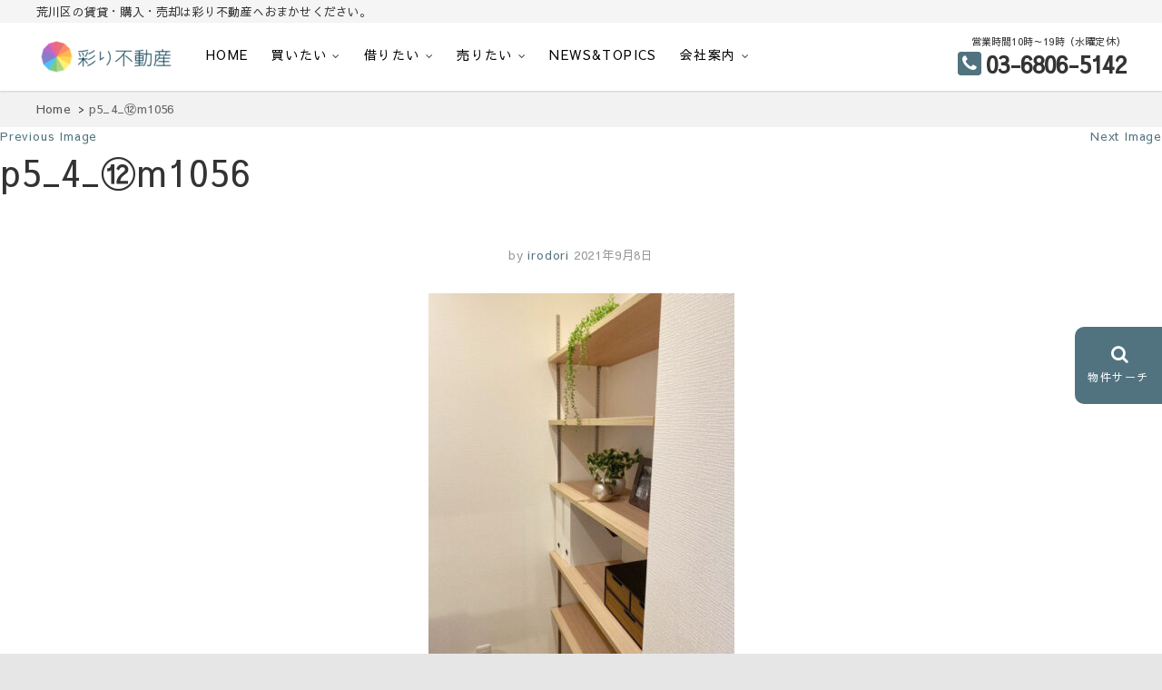

--- FILE ---
content_type: text/html; charset=UTF-8
request_url: https://irodori-re.co.jp/fudo/5346/p5_4_%E2%91%ABm1056
body_size: 15538
content:
<!DOCTYPE html>
<html dir="ltr" lang="ja" prefix="og: https://ogp.me/ns#">
<head>
<meta charset="UTF-8" />
<title>p5_4_⑫m1056 | 彩り不動産</title>

		<!-- All in One SEO 4.7.7 - aioseo.com -->
	<meta name="robots" content="max-image-preview:large" />
	<meta name="author" content="irodori"/>
	<meta name="google-site-verification" content="VLjW704tEGfGTMZqkbzwbFuZzzvJbhafAx3FpFtYkR4" />
	<link rel="canonical" href="https://irodori-re.co.jp/fudo/5346/p5_4_%e2%91%abm1056" />
	<meta name="generator" content="All in One SEO (AIOSEO) 4.7.7" />
		<meta property="og:locale" content="ja_JP" />
		<meta property="og:site_name" content="彩り不動産 | 住まいで始まる素敵な暮らし" />
		<meta property="og:type" content="article" />
		<meta property="og:title" content="p5_4_⑫m1056 | 彩り不動産" />
		<meta property="og:url" content="https://irodori-re.co.jp/fudo/5346/p5_4_%e2%91%abm1056" />
		<meta property="og:image" content="https://irodori-re.co.jp/wp-content/uploads/cropped-pri-logo.png" />
		<meta property="og:image:secure_url" content="https://irodori-re.co.jp/wp-content/uploads/cropped-pri-logo.png" />
		<meta property="article:published_time" content="2021-09-08T04:48:10+00:00" />
		<meta property="article:modified_time" content="2021-09-08T04:49:20+00:00" />
		<meta name="twitter:card" content="summary" />
		<meta name="twitter:title" content="p5_4_⑫m1056 | 彩り不動産" />
		<meta name="twitter:image" content="https://irodori-re.co.jp/wp-content/uploads/cropped-pri-logo.png" />
		<!-- All in One SEO -->

<link rel='dns-prefetch' href='//webfonts.xserver.jp' />
<link rel='dns-prefetch' href='//www.googletagmanager.com' />
<link rel='dns-prefetch' href='//fonts.googleapis.com' />
<link rel="alternate" type="application/rss+xml" title="彩り不動産 &raquo; フィード" href="https://irodori-re.co.jp/feed" />
<link rel="alternate" type="application/rss+xml" title="彩り不動産 &raquo; コメントフィード" href="https://irodori-re.co.jp/comments/feed" />
<link rel="alternate" title="oEmbed (JSON)" type="application/json+oembed" href="https://irodori-re.co.jp/wp-json/oembed/1.0/embed?url=https%3A%2F%2Firodori-re.co.jp%2Ffudo%2F5346%2Fp5_4_%25e2%2591%25abm1056" />
<link rel="alternate" title="oEmbed (XML)" type="text/xml+oembed" href="https://irodori-re.co.jp/wp-json/oembed/1.0/embed?url=https%3A%2F%2Firodori-re.co.jp%2Ffudo%2F5346%2Fp5_4_%25e2%2591%25abm1056&#038;format=xml" />
		<!-- This site uses the Google Analytics by MonsterInsights plugin v9.2.4 - Using Analytics tracking - https://www.monsterinsights.com/ -->
		<!-- Note: MonsterInsights is not currently configured on this site. The site owner needs to authenticate with Google Analytics in the MonsterInsights settings panel. -->
					<!-- No tracking code set -->
				<!-- / Google Analytics by MonsterInsights -->
		<style id='wp-img-auto-sizes-contain-inline-css' type='text/css'>
img:is([sizes=auto i],[sizes^="auto," i]){contain-intrinsic-size:3000px 1500px}
/*# sourceURL=wp-img-auto-sizes-contain-inline-css */
</style>
<link rel='stylesheet' id='dashicons-css' href='https://irodori-re.co.jp/wp-includes/css/dashicons.min.css?ver=6.9' type='text/css' media='all' />
<link rel='stylesheet' id='thickbox-css' href='https://irodori-re.co.jp/wp-includes/js/thickbox/thickbox.css?ver=6.9' type='text/css' media='all' />
<style id='wp-block-library-inline-css' type='text/css'>
:root{--wp-block-synced-color:#7a00df;--wp-block-synced-color--rgb:122,0,223;--wp-bound-block-color:var(--wp-block-synced-color);--wp-editor-canvas-background:#ddd;--wp-admin-theme-color:#007cba;--wp-admin-theme-color--rgb:0,124,186;--wp-admin-theme-color-darker-10:#006ba1;--wp-admin-theme-color-darker-10--rgb:0,107,160.5;--wp-admin-theme-color-darker-20:#005a87;--wp-admin-theme-color-darker-20--rgb:0,90,135;--wp-admin-border-width-focus:2px}@media (min-resolution:192dpi){:root{--wp-admin-border-width-focus:1.5px}}.wp-element-button{cursor:pointer}:root .has-very-light-gray-background-color{background-color:#eee}:root .has-very-dark-gray-background-color{background-color:#313131}:root .has-very-light-gray-color{color:#eee}:root .has-very-dark-gray-color{color:#313131}:root .has-vivid-green-cyan-to-vivid-cyan-blue-gradient-background{background:linear-gradient(135deg,#00d084,#0693e3)}:root .has-purple-crush-gradient-background{background:linear-gradient(135deg,#34e2e4,#4721fb 50%,#ab1dfe)}:root .has-hazy-dawn-gradient-background{background:linear-gradient(135deg,#faaca8,#dad0ec)}:root .has-subdued-olive-gradient-background{background:linear-gradient(135deg,#fafae1,#67a671)}:root .has-atomic-cream-gradient-background{background:linear-gradient(135deg,#fdd79a,#004a59)}:root .has-nightshade-gradient-background{background:linear-gradient(135deg,#330968,#31cdcf)}:root .has-midnight-gradient-background{background:linear-gradient(135deg,#020381,#2874fc)}:root{--wp--preset--font-size--normal:16px;--wp--preset--font-size--huge:42px}.has-regular-font-size{font-size:1em}.has-larger-font-size{font-size:2.625em}.has-normal-font-size{font-size:var(--wp--preset--font-size--normal)}.has-huge-font-size{font-size:var(--wp--preset--font-size--huge)}.has-text-align-center{text-align:center}.has-text-align-left{text-align:left}.has-text-align-right{text-align:right}.has-fit-text{white-space:nowrap!important}#end-resizable-editor-section{display:none}.aligncenter{clear:both}.items-justified-left{justify-content:flex-start}.items-justified-center{justify-content:center}.items-justified-right{justify-content:flex-end}.items-justified-space-between{justify-content:space-between}.screen-reader-text{border:0;clip-path:inset(50%);height:1px;margin:-1px;overflow:hidden;padding:0;position:absolute;width:1px;word-wrap:normal!important}.screen-reader-text:focus{background-color:#ddd;clip-path:none;color:#444;display:block;font-size:1em;height:auto;left:5px;line-height:normal;padding:15px 23px 14px;text-decoration:none;top:5px;width:auto;z-index:100000}html :where(.has-border-color){border-style:solid}html :where([style*=border-top-color]){border-top-style:solid}html :where([style*=border-right-color]){border-right-style:solid}html :where([style*=border-bottom-color]){border-bottom-style:solid}html :where([style*=border-left-color]){border-left-style:solid}html :where([style*=border-width]){border-style:solid}html :where([style*=border-top-width]){border-top-style:solid}html :where([style*=border-right-width]){border-right-style:solid}html :where([style*=border-bottom-width]){border-bottom-style:solid}html :where([style*=border-left-width]){border-left-style:solid}html :where(img[class*=wp-image-]){height:auto;max-width:100%}:where(figure){margin:0 0 1em}html :where(.is-position-sticky){--wp-admin--admin-bar--position-offset:var(--wp-admin--admin-bar--height,0px)}@media screen and (max-width:600px){html :where(.is-position-sticky){--wp-admin--admin-bar--position-offset:0px}}

/*# sourceURL=wp-block-library-inline-css */
</style><style id='global-styles-inline-css' type='text/css'>
:root{--wp--preset--aspect-ratio--square: 1;--wp--preset--aspect-ratio--4-3: 4/3;--wp--preset--aspect-ratio--3-4: 3/4;--wp--preset--aspect-ratio--3-2: 3/2;--wp--preset--aspect-ratio--2-3: 2/3;--wp--preset--aspect-ratio--16-9: 16/9;--wp--preset--aspect-ratio--9-16: 9/16;--wp--preset--color--black: #000000;--wp--preset--color--cyan-bluish-gray: #abb8c3;--wp--preset--color--white: #ffffff;--wp--preset--color--pale-pink: #f78da7;--wp--preset--color--vivid-red: #cf2e2e;--wp--preset--color--luminous-vivid-orange: #ff6900;--wp--preset--color--luminous-vivid-amber: #fcb900;--wp--preset--color--light-green-cyan: #7bdcb5;--wp--preset--color--vivid-green-cyan: #00d084;--wp--preset--color--pale-cyan-blue: #8ed1fc;--wp--preset--color--vivid-cyan-blue: #0693e3;--wp--preset--color--vivid-purple: #9b51e0;--wp--preset--gradient--vivid-cyan-blue-to-vivid-purple: linear-gradient(135deg,rgb(6,147,227) 0%,rgb(155,81,224) 100%);--wp--preset--gradient--light-green-cyan-to-vivid-green-cyan: linear-gradient(135deg,rgb(122,220,180) 0%,rgb(0,208,130) 100%);--wp--preset--gradient--luminous-vivid-amber-to-luminous-vivid-orange: linear-gradient(135deg,rgb(252,185,0) 0%,rgb(255,105,0) 100%);--wp--preset--gradient--luminous-vivid-orange-to-vivid-red: linear-gradient(135deg,rgb(255,105,0) 0%,rgb(207,46,46) 100%);--wp--preset--gradient--very-light-gray-to-cyan-bluish-gray: linear-gradient(135deg,rgb(238,238,238) 0%,rgb(169,184,195) 100%);--wp--preset--gradient--cool-to-warm-spectrum: linear-gradient(135deg,rgb(74,234,220) 0%,rgb(151,120,209) 20%,rgb(207,42,186) 40%,rgb(238,44,130) 60%,rgb(251,105,98) 80%,rgb(254,248,76) 100%);--wp--preset--gradient--blush-light-purple: linear-gradient(135deg,rgb(255,206,236) 0%,rgb(152,150,240) 100%);--wp--preset--gradient--blush-bordeaux: linear-gradient(135deg,rgb(254,205,165) 0%,rgb(254,45,45) 50%,rgb(107,0,62) 100%);--wp--preset--gradient--luminous-dusk: linear-gradient(135deg,rgb(255,203,112) 0%,rgb(199,81,192) 50%,rgb(65,88,208) 100%);--wp--preset--gradient--pale-ocean: linear-gradient(135deg,rgb(255,245,203) 0%,rgb(182,227,212) 50%,rgb(51,167,181) 100%);--wp--preset--gradient--electric-grass: linear-gradient(135deg,rgb(202,248,128) 0%,rgb(113,206,126) 100%);--wp--preset--gradient--midnight: linear-gradient(135deg,rgb(2,3,129) 0%,rgb(40,116,252) 100%);--wp--preset--font-size--small: 13px;--wp--preset--font-size--medium: 20px;--wp--preset--font-size--large: 36px;--wp--preset--font-size--x-large: 42px;--wp--preset--spacing--20: 0.44rem;--wp--preset--spacing--30: 0.67rem;--wp--preset--spacing--40: 1rem;--wp--preset--spacing--50: 1.5rem;--wp--preset--spacing--60: 2.25rem;--wp--preset--spacing--70: 3.38rem;--wp--preset--spacing--80: 5.06rem;--wp--preset--shadow--natural: 6px 6px 9px rgba(0, 0, 0, 0.2);--wp--preset--shadow--deep: 12px 12px 50px rgba(0, 0, 0, 0.4);--wp--preset--shadow--sharp: 6px 6px 0px rgba(0, 0, 0, 0.2);--wp--preset--shadow--outlined: 6px 6px 0px -3px rgb(255, 255, 255), 6px 6px rgb(0, 0, 0);--wp--preset--shadow--crisp: 6px 6px 0px rgb(0, 0, 0);}:where(.is-layout-flex){gap: 0.5em;}:where(.is-layout-grid){gap: 0.5em;}body .is-layout-flex{display: flex;}.is-layout-flex{flex-wrap: wrap;align-items: center;}.is-layout-flex > :is(*, div){margin: 0;}body .is-layout-grid{display: grid;}.is-layout-grid > :is(*, div){margin: 0;}:where(.wp-block-columns.is-layout-flex){gap: 2em;}:where(.wp-block-columns.is-layout-grid){gap: 2em;}:where(.wp-block-post-template.is-layout-flex){gap: 1.25em;}:where(.wp-block-post-template.is-layout-grid){gap: 1.25em;}.has-black-color{color: var(--wp--preset--color--black) !important;}.has-cyan-bluish-gray-color{color: var(--wp--preset--color--cyan-bluish-gray) !important;}.has-white-color{color: var(--wp--preset--color--white) !important;}.has-pale-pink-color{color: var(--wp--preset--color--pale-pink) !important;}.has-vivid-red-color{color: var(--wp--preset--color--vivid-red) !important;}.has-luminous-vivid-orange-color{color: var(--wp--preset--color--luminous-vivid-orange) !important;}.has-luminous-vivid-amber-color{color: var(--wp--preset--color--luminous-vivid-amber) !important;}.has-light-green-cyan-color{color: var(--wp--preset--color--light-green-cyan) !important;}.has-vivid-green-cyan-color{color: var(--wp--preset--color--vivid-green-cyan) !important;}.has-pale-cyan-blue-color{color: var(--wp--preset--color--pale-cyan-blue) !important;}.has-vivid-cyan-blue-color{color: var(--wp--preset--color--vivid-cyan-blue) !important;}.has-vivid-purple-color{color: var(--wp--preset--color--vivid-purple) !important;}.has-black-background-color{background-color: var(--wp--preset--color--black) !important;}.has-cyan-bluish-gray-background-color{background-color: var(--wp--preset--color--cyan-bluish-gray) !important;}.has-white-background-color{background-color: var(--wp--preset--color--white) !important;}.has-pale-pink-background-color{background-color: var(--wp--preset--color--pale-pink) !important;}.has-vivid-red-background-color{background-color: var(--wp--preset--color--vivid-red) !important;}.has-luminous-vivid-orange-background-color{background-color: var(--wp--preset--color--luminous-vivid-orange) !important;}.has-luminous-vivid-amber-background-color{background-color: var(--wp--preset--color--luminous-vivid-amber) !important;}.has-light-green-cyan-background-color{background-color: var(--wp--preset--color--light-green-cyan) !important;}.has-vivid-green-cyan-background-color{background-color: var(--wp--preset--color--vivid-green-cyan) !important;}.has-pale-cyan-blue-background-color{background-color: var(--wp--preset--color--pale-cyan-blue) !important;}.has-vivid-cyan-blue-background-color{background-color: var(--wp--preset--color--vivid-cyan-blue) !important;}.has-vivid-purple-background-color{background-color: var(--wp--preset--color--vivid-purple) !important;}.has-black-border-color{border-color: var(--wp--preset--color--black) !important;}.has-cyan-bluish-gray-border-color{border-color: var(--wp--preset--color--cyan-bluish-gray) !important;}.has-white-border-color{border-color: var(--wp--preset--color--white) !important;}.has-pale-pink-border-color{border-color: var(--wp--preset--color--pale-pink) !important;}.has-vivid-red-border-color{border-color: var(--wp--preset--color--vivid-red) !important;}.has-luminous-vivid-orange-border-color{border-color: var(--wp--preset--color--luminous-vivid-orange) !important;}.has-luminous-vivid-amber-border-color{border-color: var(--wp--preset--color--luminous-vivid-amber) !important;}.has-light-green-cyan-border-color{border-color: var(--wp--preset--color--light-green-cyan) !important;}.has-vivid-green-cyan-border-color{border-color: var(--wp--preset--color--vivid-green-cyan) !important;}.has-pale-cyan-blue-border-color{border-color: var(--wp--preset--color--pale-cyan-blue) !important;}.has-vivid-cyan-blue-border-color{border-color: var(--wp--preset--color--vivid-cyan-blue) !important;}.has-vivid-purple-border-color{border-color: var(--wp--preset--color--vivid-purple) !important;}.has-vivid-cyan-blue-to-vivid-purple-gradient-background{background: var(--wp--preset--gradient--vivid-cyan-blue-to-vivid-purple) !important;}.has-light-green-cyan-to-vivid-green-cyan-gradient-background{background: var(--wp--preset--gradient--light-green-cyan-to-vivid-green-cyan) !important;}.has-luminous-vivid-amber-to-luminous-vivid-orange-gradient-background{background: var(--wp--preset--gradient--luminous-vivid-amber-to-luminous-vivid-orange) !important;}.has-luminous-vivid-orange-to-vivid-red-gradient-background{background: var(--wp--preset--gradient--luminous-vivid-orange-to-vivid-red) !important;}.has-very-light-gray-to-cyan-bluish-gray-gradient-background{background: var(--wp--preset--gradient--very-light-gray-to-cyan-bluish-gray) !important;}.has-cool-to-warm-spectrum-gradient-background{background: var(--wp--preset--gradient--cool-to-warm-spectrum) !important;}.has-blush-light-purple-gradient-background{background: var(--wp--preset--gradient--blush-light-purple) !important;}.has-blush-bordeaux-gradient-background{background: var(--wp--preset--gradient--blush-bordeaux) !important;}.has-luminous-dusk-gradient-background{background: var(--wp--preset--gradient--luminous-dusk) !important;}.has-pale-ocean-gradient-background{background: var(--wp--preset--gradient--pale-ocean) !important;}.has-electric-grass-gradient-background{background: var(--wp--preset--gradient--electric-grass) !important;}.has-midnight-gradient-background{background: var(--wp--preset--gradient--midnight) !important;}.has-small-font-size{font-size: var(--wp--preset--font-size--small) !important;}.has-medium-font-size{font-size: var(--wp--preset--font-size--medium) !important;}.has-large-font-size{font-size: var(--wp--preset--font-size--large) !important;}.has-x-large-font-size{font-size: var(--wp--preset--font-size--x-large) !important;}
/*# sourceURL=global-styles-inline-css */
</style>

<style id='classic-theme-styles-inline-css' type='text/css'>
/*! This file is auto-generated */
.wp-block-button__link{color:#fff;background-color:#32373c;border-radius:9999px;box-shadow:none;text-decoration:none;padding:calc(.667em + 2px) calc(1.333em + 2px);font-size:1.125em}.wp-block-file__button{background:#32373c;color:#fff;text-decoration:none}
/*# sourceURL=/wp-includes/css/classic-themes.min.css */
</style>
<link rel='stylesheet' id='contact-form-7-css' href='https://irodori-re.co.jp/wp-content/plugins/contact-form-7/includes/css/styles.css?ver=5.6.1' type='text/css' media='all' />
<link rel='stylesheet' id='toc-screen-css' href='https://irodori-re.co.jp/wp-content/plugins/table-of-contents-plus/screen.min.css?ver=2411.1' type='text/css' media='all' />
<link rel='stylesheet' id='anigma-style-css' href='https://irodori-re.co.jp/wp-content/themes/8market/style.css?ver=6.9' type='text/css' media='all' />
<style id='anigma-style-inline-css' type='text/css'>
#site-branding #site-title, #site-branding #site-description{clip: rect(1px, 1px, 1px, 1px);position: absolute;}
/*# sourceURL=anigma-style-inline-css */
</style>
<link rel='stylesheet' id='font-awesome-css' href='https://irodori-re.co.jp/wp-content/themes/8market/assets/font-awesome/css/font-awesome.min.css?ver=6.9' type='text/css' media='all' />
<link rel='stylesheet' id='swiper-style-css' href='https://irodori-re.co.jp/wp-content/themes/8market/css/swiper.min.css?ver=6.9' type='text/css' media='all' />
<link rel='stylesheet' id='anigma-animate-css' href='https://irodori-re.co.jp/wp-content/themes/8market/assets/wow/css/animate.min.css?ver=6.9' type='text/css' media='all' />
<link rel='stylesheet' id='anigma-responsive-css' href='https://irodori-re.co.jp/wp-content/themes/8market/css/responsive.css?ver=6.9' type='text/css' media='all' />
<link rel='stylesheet' id='anigma_google_fonts-css' href='//fonts.googleapis.com/css?family=Sawarabi+Gothic%7CSawarabi+Mincho%7CRaleway%7Cnicomoji&#038;display=swap&#038;ver=6.9' type='text/css' media='all' />
<link rel='stylesheet' id='fancybox-css' href='https://irodori-re.co.jp/wp-content/plugins/easy-fancybox/fancybox/1.5.4/jquery.fancybox.min.css?ver=6.9' type='text/css' media='screen' />
<script type="text/javascript" src="https://irodori-re.co.jp/wp-includes/js/jquery/jquery.min.js?ver=3.7.1" id="jquery-core-js"></script>
<script type="text/javascript" src="https://irodori-re.co.jp/wp-includes/js/jquery/jquery-migrate.min.js?ver=3.4.1" id="jquery-migrate-js"></script>
<script type="text/javascript" src="//webfonts.xserver.jp/js/xserverv3.js?fadein=0&amp;ver=2.0.9" id="typesquare_std-js"></script>
<script type="text/javascript" src="https://irodori-re.co.jp/wp-includes/js/imagesloaded.min.js?ver=6.9" id="fudou_imagesloaded-js"></script>
<script type="text/javascript" src="https://irodori-re.co.jp/wp-content/themes/8market/js/ofi.js?ver=20190509" id="anigma-ofi-js"></script>

<!-- Google アナリティクス スニペット (Site Kit が追加) -->
<script type="text/javascript" src="https://www.googletagmanager.com/gtag/js?id=UA-193703473-1" id="google_gtagjs-js" async></script>
<script type="text/javascript" id="google_gtagjs-js-after">
/* <![CDATA[ */
window.dataLayer = window.dataLayer || [];function gtag(){dataLayer.push(arguments);}
gtag('set', 'linker', {"domains":["irodori-re.co.jp"]} );
gtag("js", new Date());
gtag("set", "developer_id.dZTNiMT", true);
gtag("config", "UA-193703473-1", {"anonymize_ip":true});
//# sourceURL=google_gtagjs-js-after
/* ]]> */
</script>

<!-- (ここまで) Google アナリティクス スニペット (Site Kit が追加) -->
<script type="text/javascript" src="https://irodori-re.co.jp/wp-content/plugins/fudou/js/util.min.js?ver=6.9" id="util-js"></script>
<link rel="https://api.w.org/" href="https://irodori-re.co.jp/wp-json/" /><link rel="alternate" title="JSON" type="application/json" href="https://irodori-re.co.jp/wp-json/wp/v2/media/6129" /><link rel='shortlink' href='https://irodori-re.co.jp/?p=6129' />

<!-- Fudousan Plugin Ver.5.2.1 -->
<meta name="generator" content="Site Kit by Google 1.110.0" />	<meta name="viewport" content="width=device-width" />
	
<!-- Google AdSense スニペット (Site Kit が追加) -->
<meta name="google-adsense-platform-account" content="ca-host-pub-2644536267352236">
<meta name="google-adsense-platform-domain" content="sitekit.withgoogle.com">
<!-- (ここまで) Google AdSense スニペット (Site Kit が追加) -->
<link rel="icon" href="https://irodori-re.co.jp/wp-content/uploads/logo-ico.png" sizes="32x32" />
<link rel="icon" href="https://irodori-re.co.jp/wp-content/uploads/logo-ico.png" sizes="192x192" />
<link rel="apple-touch-icon" href="https://irodori-re.co.jp/wp-content/uploads/logo-ico.png" />
<meta name="msapplication-TileImage" content="https://irodori-re.co.jp/wp-content/uploads/logo-ico.png" />
		<style type="text/css" id="wp-custom-css">
			#toc_container {

margin-left: auto;

margin-right: auto;		</style>
		</head>
<body class="attachment wp-singular attachment-template-default single single-attachment postid-6129 attachmentid-6129 attachment-jpeg wp-custom-logo wp-theme-8market 8market">
<div id="page" class="site">
<!-- Masthead -->
<header id="masthead" class="site-header">
<div class="header-h1"><div class="wrap"><h1 class="tops">荒川区の賃貸・購入・売却は彩り不動産へおまかせください。</h1></div></div>	<!-- Top Header -->
	
	<!-- Main Header -->
	<div id="sticky-header" class="clearfix">
		<div class="wrap">
		<div id="site-branding"><a href="https://irodori-re.co.jp/" class="custom-logo-link" rel="home"><img width="149" height="37" src="https://irodori-re.co.jp/wp-content/uploads/cropped-pri-logo.png" class="custom-logo" alt="彩り不動産" decoding="async" /></a> <h2 id="site-title"> 			<a href="https://irodori-re.co.jp/" title="彩り不動産" rel="home"> 彩り不動産 </a>
			 </h2> <!-- end .site-title --> 			<div id="site-description"> 住まいで始まる素敵な暮らし </div> <!-- end #site-description -->
		</div>				<div class="header-navigation-wrap">
<!-- Main Nav -->
<h3 class="nav-site-title">
<a href="https://irodori-re.co.jp/" title="彩り不動産">彩り不動産</a></h3>
							<nav id="site-navigation" class="main-navigation clearfix">
					<button class="menu-toggle" aria-controls="primary-menu" aria-expanded="false">
						<span class="line-one"></span>
						<span class="line-two"></span>
						<span class="line-three"></span>
					</button><!-- end .menu-toggle -->
					<ul id="primary-menu" class="menu nav-menu"><li id="menu-item-2206" class="menu-item menu-item-type-custom menu-item-object-custom menu-item-home menu-item-2206"><a href="https://irodori-re.co.jp">HOME</a></li>
<li id="menu-item-2273" class="menu-item menu-item-type-post_type menu-item-object-page menu-item-has-children menu-item-2273"><a href="https://irodori-re.co.jp/search2">買いたい</a>
<ul class="sub-menu">
	<li id="menu-item-2145" class="menu-item menu-item-type-taxonomy menu-item-object-bukken menu-item-2145"><a href="https://irodori-re.co.jp/bukken/buy">売買おすすめ物件</a></li>
	<li id="menu-item-6000" class="menu-item menu-item-type-taxonomy menu-item-object-bukken menu-item-6000"><a href="https://irodori-re.co.jp/bukken/buy2">・中古マンション</a></li>
	<li id="menu-item-3956" class="menu-item menu-item-type-taxonomy menu-item-object-bukken menu-item-3956"><a href="https://irodori-re.co.jp/bukken/buy3">・リノベーションマンション</a></li>
	<li id="menu-item-5999" class="menu-item menu-item-type-taxonomy menu-item-object-bukken menu-item-5999"><a href="https://irodori-re.co.jp/bukken/buy4">・タワーマンション</a></li>
	<li id="menu-item-3958" class="menu-item menu-item-type-taxonomy menu-item-object-bukken menu-item-3958"><a href="https://irodori-re.co.jp/bukken/buy8">・不動産投資収益物件</a></li>
	<li id="menu-item-2559" class="menu-item menu-item-type-post_type menu-item-object-page menu-item-2559"><a href="https://irodori-re.co.jp/process">購入の流れ</a></li>
</ul>
</li>
<li id="menu-item-2274" class="menu-item menu-item-type-post_type menu-item-object-page menu-item-has-children menu-item-2274"><a href="https://irodori-re.co.jp/search">借りたい</a>
<ul class="sub-menu">
	<li id="menu-item-6245" class="menu-item menu-item-type-post_type menu-item-object-page menu-item-6245"><a href="https://irodori-re.co.jp/frow-rent">賃貸住宅を借りるときの流れ</a></li>
	<li id="menu-item-2144" class="menu-item menu-item-type-taxonomy menu-item-object-bukken menu-item-2144"><a href="https://irodori-re.co.jp/bukken/rent">賃貸おすすめ物件</a></li>
	<li id="menu-item-6101" class="menu-item menu-item-type-taxonomy menu-item-object-bukken menu-item-6101"><a href="https://irodori-re.co.jp/bukken/rent3">・２人入居可</a></li>
	<li id="menu-item-5998" class="menu-item menu-item-type-taxonomy menu-item-object-bukken menu-item-5998"><a href="https://irodori-re.co.jp/bukken/rent2">・礼金ゼロ</a></li>
	<li id="menu-item-6099" class="menu-item menu-item-type-taxonomy menu-item-object-bukken menu-item-6099"><a href="https://irodori-re.co.jp/bukken/rent8">・ペット可</a></li>
	<li id="menu-item-6100" class="menu-item menu-item-type-taxonomy menu-item-object-bukken menu-item-6100"><a href="https://irodori-re.co.jp/bukken/renta3">・外国籍相談可</a></li>
	<li id="menu-item-6098" class="menu-item menu-item-type-taxonomy menu-item-object-bukken menu-item-6098"><a href="https://irodori-re.co.jp/bukken/renta4">・ハイグレード賃貸</a></li>
</ul>
</li>
<li id="menu-item-3449" class="menu-item menu-item-type-taxonomy menu-item-object-category menu-item-has-children menu-item-3449"><a href="https://irodori-re.co.jp/category/sale">売りたい</a>
<ul class="sub-menu">
	<li id="menu-item-3450" class="menu-item menu-item-type-post_type menu-item-object-page menu-item-3450"><a href="https://irodori-re.co.jp/flowsale">売却の流れ</a></li>
</ul>
</li>
<li id="menu-item-2143" class="menu-item menu-item-type-taxonomy menu-item-object-category menu-item-2143"><a href="https://irodori-re.co.jp/category/a1">News&amp;Topics</a></li>
<li id="menu-item-2235" class="menu-item menu-item-type-post_type menu-item-object-page menu-item-has-children menu-item-2235"><a href="https://irodori-re.co.jp/company-profile">会社案内</a>
<ul class="sub-menu">
	<li id="menu-item-2205" class="menu-item menu-item-type-post_type menu-item-object-page menu-item-has-children menu-item-2205"><a href="https://irodori-re.co.jp/about-us">ごあいさつ</a>
	<ul class="sub-menu">
		<li id="menu-item-2142" class="menu-item menu-item-type-post_type menu-item-object-page menu-item-has-children menu-item-2142"><a href="https://irodori-re.co.jp/contact-form">お問い合わせ</a>
		<ul class="sub-menu">
			<li id="menu-item-2247" class="menu-item menu-item-type-post_type menu-item-object-page menu-item-2247"><a href="https://irodori-re.co.jp/%e3%82%88%e3%81%8f%e3%81%82%e3%82%8b%e3%81%94%e8%b3%aa%e5%95%8f">よくあるご質問</a></li>
		</ul>
</li>
	</ul>
</li>
	<li id="menu-item-2210" class="menu-item menu-item-type-post_type menu-item-object-page menu-item-2210"><a href="https://irodori-re.co.jp/staf">採用情報</a></li>
</ul>
</li>
</ul>				</nav> <!-- end #site-navigation -->
							</div> <!-- end .header-navigation-wrap -->
<div class="info">営業時間10時～19時（水曜定休）<br>
<span class="vivid"></span><strong>03-6806-5142</strong></div>		</div> <!-- end .wrap -->
	</div><!-- end #sticky-header -->
				</header> <!-- end #masthead --><div class="site-content-contain">
	<div id="content" class="site-content">
<div id="bread-out">
<div id="bread">
<ul itemscope itemtype="http://schema.org/BreadcrumbList"><li itemprop="itemListElement" itemscope itemtype="http://schema.org/ListItem"><a itemprop="item" href="https://irodori-re.co.jp"><span  itemprop="name">Home</span></a><meta itemprop="position" content="1" /></li><li class="current-crumb" itemprop="itemListElement" itemscope itemtype="http://schema.org/ListItem"><span class="crumb-no-link"><a itemprop="item" href="https://irodori-re.co.jp/fudo/5346/p5_4_%e2%91%abm1056"><span itemprop="name">p5_4_⑫m1056</span></a></span><meta itemprop="position" content="3" /></li></ul></div></div>
<header class="entry-header">
						<div class="entry-meta">
													<nav id="image-navigation" class="navigation image-navigation">
								<div class="nav-links">
									<div class="nav-previous"><a href='https://irodori-re.co.jp/fudo/5346/p4_3_%e2%91%a7m1056'>Previous Image</a></div>
									<div class="nav-next"><a href='https://irodori-re.co.jp/fudo/5346/p6_5_%e2%91%a3m1056'>Next Image</a></div>
								</div><!-- .nav-links -->
							</nav><!-- .image-navigation -->
											</div>

					<h1 class="entry-title">p5_4_⑫m1056</h1> <!-- end.entry-title -->
				</header>
	<div id="primary" class="content-area">
	<main id="main" class="site-main">
							<article id="post-6129" class="post-6129 attachment type-attachment status-inherit hentry">

				
				<!-- end .entry-header -->
						<div class="entry-meta">
						<span class="author vcard"><span>by</span><a href="https://irodori-re.co.jp/author/phk74428" title="irodori">
						irodori </a></span>
						<span class="posted-on"><a title="1:48 PM" href="https://irodori-re.co.jp/fudo/5346/p5_4_%e2%91%abm1056">
						2021年9月8日 </a></span>
											</div><!-- end .entry-meta -->
					<div class="entry-content">
<p class="attachment"><a href='https://irodori-re.co.jp/wp-content/uploads/2021/08/f4e2d49ea5f84612011ef4d69572797c.jpg'><img fetchpriority="high" decoding="async" width="337" height="450" src="https://irodori-re.co.jp/wp-content/uploads/2021/08/f4e2d49ea5f84612011ef4d69572797c-337x450.jpg" class="attachment-medium size-medium" alt="赤門アビタシオン" srcset="https://irodori-re.co.jp/wp-content/uploads/2021/08/f4e2d49ea5f84612011ef4d69572797c-337x450.jpg 337w, https://irodori-re.co.jp/wp-content/uploads/2021/08/f4e2d49ea5f84612011ef4d69572797c-500x668.jpg 500w, https://irodori-re.co.jp/wp-content/uploads/2021/08/f4e2d49ea5f84612011ef4d69572797c.jpg 599w" sizes="(max-width: 337px) 100vw, 337px" /></a></p>
					</div><!-- end .entry-content -->
								</article><!-- end .post -->
				
	<nav class="navigation post-navigation" aria-label="投稿">
		<h2 class="screen-reader-text">投稿ナビゲーション</h2>
		<div class="nav-links"><div class="nav-previous"><a href="https://irodori-re.co.jp/fudo/5346" rel="prev"><span class="meta-nav">Published in</span><span class="post-title">赤門アビタシオン</span></a></div></div>
	</nav>		</main><!-- end #main -->
		<!-- 関連記事 -->
 
<div class="related">
<h3>関連記事はこちら</h3>
<ul><li><a href="https://irodori-re.co.jp/8062"><div class="related-thumb"><img src="https://irodori-re.co.jp/wp-content/themes/8market/assets/images/noimage.png" alt="NO IMAGE" title="NO IMAGE" /></div><div class="related-title">年末年始の休業のお知らせ</div></a></li><li><a href="https://irodori-re.co.jp/7888"><div class="related-thumb"><img src="https://irodori-re.co.jp/wp-content/themes/8market/assets/images/noimage.png" alt="NO IMAGE" title="NO IMAGE" /></div><div class="related-title">臨時休業のお知らせ</div></a></li><li><a href="https://irodori-re.co.jp/7690"><div class="related-thumb"><img src="https://irodori-re.co.jp/wp-content/themes/8market/assets/images/noimage.png" alt="NO IMAGE" title="NO IMAGE" /></div><div class="related-title">2025年　夏季休業のお知らせ</div></a></li><li><a href="https://irodori-re.co.jp/7400"><div class="related-thumb"><img src="https://irodori-re.co.jp/wp-content/themes/8market/assets/images/noimage.png" alt="NO IMAGE" title="NO IMAGE" /></div><div class="related-title">ゴールデンウイーク期間中の休業のお知らせ</div></a></li><li><a href="https://irodori-re.co.jp/7354"><div class="related-thumb"><img src="https://irodori-re.co.jp/wp-content/themes/8market/assets/images/noimage.png" alt="NO IMAGE" title="NO IMAGE" /></div><div class="related-title">臨時休業のお知らせ</div></a></li><li><a href="https://irodori-re.co.jp/7103"><div class="related-thumb"><img src="https://irodori-re.co.jp/wp-content/themes/8market/assets/images/noimage.png" alt="NO IMAGE" title="NO IMAGE" /></div><div class="related-title">年末年始休業のお知らせ</div></a></li></ul></div><!-- 関連記事ここまで -->
	
	</div> <!-- #primary -->



<div class="kogma_drawer_menu">
<div class="kogma_drawer_bg" style="display: none;"></div>		
<button type="button" class="kogma_drawer_button vivid">	
			<span class="kogma_drawer_menu_text kogma_drawer_text">物件サーチ</span>
			<span class="kogma_drawer_close kogma_drawer_text">CLOSE</span>
		</button>

													<nav class="kogma_drawer_nav_wrapper">

	<aside id="secondary" class="sidebar widget-area" role="complementary">
<aside id="fudo_search-2" class="widget widget_fudo_search"><form role="search" method="get" class="search-form" action="https://irodori-re.co.jp/">
			<label>
				<span class="screen-reader-text">検索:</span>
				<input type="search" class="search-field" placeholder="物件キーワード" value="" name="s" />
			</label>
			<input type="hidden" value="search" name="bukken" />
			<input type="submit" class="search-submit" value="検索" />
		</form></aside><!--  ver5.2.1 --><style type="text/css">	div.kakaku_b { display:none; }	div.kakaku_c { display:none; }	</style><aside id="fudo_b_k-2" class="widget widget_fudo_b_k"><h2 class="widget-title">物件サーチ</h2><script type="text/javascript">var madori_ar = new Array("0");var set_ar = new Array("0");</script><form method="get" id="searchitem" name="searchitem" action="https://irodori-re.co.jp/" ><input type="hidden" name="bukken" value="jsearch" ><div class="jsearch_caution1">ご希望の種別を選択して下さい</div><div id="shubetsu" class="shubetsu"><select name="shu" id="shu" onchange="SShu(this)"><option value="0">種別選択</option><option value="1">売買　全て</option><option value="1302">【売マン】中古マンション</option><option value="2">賃貸　全て</option><option value="3101">【賃貸居住】マンション</option><option value="3102">【賃貸居住】アパート</option></select></div><div class="jsearch_caution2">以下ご希望の条件を選択して物件検索ボタンを押して下さい</div><div id="roseneki" class="roseneki"><span class="jsearch_roseneki">駅選択</span><br /><select name="ros" id="ros" onchange="SEki(this)"><option value="0">路線選択</option></select><br /><select name="eki" id="eki"><option value="0">駅選択</option></select></div><div id="chiiki" class="chiiki"><span class="jsearch_chiiki">市区選択</span><br /><select name="ken" id="ken" onchange="SSik(this)"><option value="0">県選択</option></select><br /><select name="sik" id="sik"><option value="0">市区選択</option></select></div><div id="kakaku_c" class="kakaku_c"><span class="jsearch_kakaku">賃料</span><br /><select name="kalc" id="kalc"><option value="0">下限なし</option><option value="3">3万円</option><option value="4">4万円</option><option value="5">5万円</option><option value="6">6万円</option><option value="7">7万円</option><option value="8">8万円</option><option value="9">9万円</option><option value="10">10万円</option><option value="11">11万円</option><option value="12">12万円</option><option value="13">13万円</option><option value="14">14万円</option><option value="15">15万円</option><option value="16">16万円</option><option value="17">17万円</option><option value="18">18万円</option><option value="19">19万円</option><option value="20">20万円</option><option value="30">30万円</option><option value="50">50万円</option><option value="100">100万円</option></select>～<select name="kahc" id="kahc"><option value="3">3万円</option><option value="4">4万円</option><option value="5">5万円</option><option value="6">6万円</option><option value="7">7万円</option><option value="8">8万円</option><option value="9">9万円</option><option value="10">10万円</option><option value="11">11万円</option><option value="12">12万円</option><option value="13">13万円</option><option value="14">14万円</option><option value="15">15万円</option><option value="16">16万円</option><option value="17">17万円</option><option value="18">18万円</option><option value="19">19万円</option><option value="20">20万円</option><option value="30">30万円</option><option value="50">50万円</option><option value="100">100万円</option><option value="0" selected="selected">上限なし</option></select></div><div id="kakaku_b" class="kakaku_b"><span class="jsearch_kakaku">価格</span><br /><select name="kalb" id="kalb"><option value="0">下限なし</option><option value="300">300万円</option><option value="400">400万円</option><option value="500">500万円</option><option value="600">600万円</option><option value="700">700万円</option><option value="800">800万円</option><option value="900">900万円</option><option value="1000">1000万円</option><option value="1100">1100万円</option><option value="1200">1200万円</option><option value="1300">1300万円</option><option value="1400">1400万円</option><option value="1500">1500万円</option><option value="1600">1600万円</option><option value="1700">1700万円</option><option value="1800">1800万円</option><option value="1900">1900万円</option><option value="2000">2000万円</option><option value="3000">3000万円</option><option value="5000">5000万円</option><option value="7000">7000万円</option><option value="10000">1億円</option></select>～<select name="kahb" id="kahb"><option value="300">300万円</option><option value="400">400万円</option><option value="500">500万円</option><option value="600">600万円</option><option value="700">700万円</option><option value="800">800万円</option><option value="900">900万円</option><option value="1000">1000万円</option><option value="1100">1100万円</option><option value="1200">1200万円</option><option value="1300">1300万円</option><option value="1400">1400万円</option><option value="1500">1500万円</option><option value="1600">1600万円</option><option value="1700">1700万円</option><option value="1800">1800万円</option><option value="1900">1900万円</option><option value="2000">2000万円</option><option value="3000">3000万円</option><option value="5000">5000万円</option><option value="7000">7000万円</option><option value="10000">1億円</option><option value="0" selected="selected">上限なし</option></select></div><div id="hofun" class="hofun"><span class="jsearch_hofun">駅歩分</span><br /><select name="hof" id="hof"><option value="0">指定なし</option><option value="1">1分以内</option><option value="3">3分以内</option><option value="5">5分以内</option><option value="10">10分以内</option><option value="15">15分以内</option></select></div><div id="madori_cb" class="madori_cb"></div><div id="chikunen" class="chikunen"><span class="jsearch_chikunen">築年数</span><br /><select name="tik" id="tik"><option value="0">指定なし</option><option value="1">1年以内</option><option value="3">3年以内</option><option value="5">5年以内</option><option value="10">10年以内</option><option value="15">15年以内</option><option value="20">20年以内</option></select></div><div id="memseki" class="memseki"><span class="jsearch_memseki">面積</span><br /><select name="mel" id="mel"><option value="0">下限なし</option><option value="10">10m&sup2;</option><option value="15">15m&sup2;</option><option value="20">20m&sup2;</option><option value="25">25m&sup2;</option><option value="30">30m&sup2;</option><option value="35">35m&sup2;</option><option value="40">40m&sup2;</option><option value="50">50m&sup2;</option><option value="60">60m&sup2;</option><option value="70">70m&sup2;</option><option value="80">80m&sup2;</option><option value="90">90m&sup2;</option><option value="100">100m&sup2;</option><option value="200">200m&sup2;</option><option value="300">300m&sup2;</option><option value="400">400m&sup2;</option><option value="500">500m&sup2;</option><option value="600">600m&sup2;</option><option value="700">700m&sup2;</option><option value="800">800m&sup2;</option><option value="900">900m&sup2;</option><option value="1000">1000m&sup2;</option></select>～<select name="meh" id="meh"><option value="10">10m&sup2;</option><option value="15">15m&sup2;</option><option value="20">20m&sup2;</option><option value="25">25m&sup2;</option><option value="30">30m&sup2;</option><option value="35">35m&sup2;</option><option value="40">40m&sup2;</option><option value="50">50m&sup2;</option><option value="60">60m&sup2;</option><option value="70">70m&sup2;</option><option value="80">80m&sup2;</option><option value="90">90m&sup2;</option><option value="100">100m&sup2;</option><option value="200">200m&sup2;</option><option value="300">300m&sup2;</option><option value="400">400m&sup2;</option><option value="500">500m&sup2;</option><option value="600">600m&sup2;</option><option value="700">700m&sup2;</option><option value="800">800m&sup2;</option><option value="900">900m&sup2;</option><option value="1000">1000m&sup2;</option><option value="0" selected="selected">上限なし</option></select></div><div id="setsubi_cb" class="setsubi_cb"></div><input type="submit" id="btn" value="物件検索" /></form></aside><script type="text/javascript">var getsite="https://irodori-re.co.jp/wp-content/plugins/fudou/json/";var r_view="0";var c_view="0";</script><script type="text/javascript" src="https://irodori-re.co.jp/wp-content/plugins/fudou/js/jsearch.min.js"></script>		<script type="text/javascript">
			function jsearch_widget_after_js(){
							}
		</script>
		<aside id="nav_menu-2" class="widget widget_nav_menu"><h2 class="widget-title">MENU</h2><div class="menu-menu2-container"><ul id="menu-menu2-1" class="menu"><li class="menu-item menu-item-type-custom menu-item-object-custom menu-item-home menu-item-2206"><a href="https://irodori-re.co.jp">HOME</a></li>
<li class="menu-item menu-item-type-post_type menu-item-object-page menu-item-has-children menu-item-2273"><a href="https://irodori-re.co.jp/search2">買いたい</a>
<ul class="sub-menu">
	<li class="menu-item menu-item-type-taxonomy menu-item-object-bukken menu-item-2145"><a href="https://irodori-re.co.jp/bukken/buy">売買おすすめ物件</a></li>
	<li class="menu-item menu-item-type-taxonomy menu-item-object-bukken menu-item-6000"><a href="https://irodori-re.co.jp/bukken/buy2">・中古マンション</a></li>
	<li class="menu-item menu-item-type-taxonomy menu-item-object-bukken menu-item-3956"><a href="https://irodori-re.co.jp/bukken/buy3">・リノベーションマンション</a></li>
	<li class="menu-item menu-item-type-taxonomy menu-item-object-bukken menu-item-5999"><a href="https://irodori-re.co.jp/bukken/buy4">・タワーマンション</a></li>
	<li class="menu-item menu-item-type-taxonomy menu-item-object-bukken menu-item-3958"><a href="https://irodori-re.co.jp/bukken/buy8">・不動産投資収益物件</a></li>
	<li class="menu-item menu-item-type-post_type menu-item-object-page menu-item-2559"><a href="https://irodori-re.co.jp/process">購入の流れ</a></li>
</ul>
</li>
<li class="menu-item menu-item-type-post_type menu-item-object-page menu-item-has-children menu-item-2274"><a href="https://irodori-re.co.jp/search">借りたい</a>
<ul class="sub-menu">
	<li class="menu-item menu-item-type-post_type menu-item-object-page menu-item-6245"><a href="https://irodori-re.co.jp/frow-rent">賃貸住宅を借りるときの流れ</a></li>
	<li class="menu-item menu-item-type-taxonomy menu-item-object-bukken menu-item-2144"><a href="https://irodori-re.co.jp/bukken/rent">賃貸おすすめ物件</a></li>
	<li class="menu-item menu-item-type-taxonomy menu-item-object-bukken menu-item-6101"><a href="https://irodori-re.co.jp/bukken/rent3">・２人入居可</a></li>
	<li class="menu-item menu-item-type-taxonomy menu-item-object-bukken menu-item-5998"><a href="https://irodori-re.co.jp/bukken/rent2">・礼金ゼロ</a></li>
	<li class="menu-item menu-item-type-taxonomy menu-item-object-bukken menu-item-6099"><a href="https://irodori-re.co.jp/bukken/rent8">・ペット可</a></li>
	<li class="menu-item menu-item-type-taxonomy menu-item-object-bukken menu-item-6100"><a href="https://irodori-re.co.jp/bukken/renta3">・外国籍相談可</a></li>
	<li class="menu-item menu-item-type-taxonomy menu-item-object-bukken menu-item-6098"><a href="https://irodori-re.co.jp/bukken/renta4">・ハイグレード賃貸</a></li>
</ul>
</li>
<li class="menu-item menu-item-type-taxonomy menu-item-object-category menu-item-has-children menu-item-3449"><a href="https://irodori-re.co.jp/category/sale">売りたい</a>
<ul class="sub-menu">
	<li class="menu-item menu-item-type-post_type menu-item-object-page menu-item-3450"><a href="https://irodori-re.co.jp/flowsale">売却の流れ</a></li>
</ul>
</li>
<li class="menu-item menu-item-type-taxonomy menu-item-object-category menu-item-2143"><a href="https://irodori-re.co.jp/category/a1">News&amp;Topics</a></li>
<li class="menu-item menu-item-type-post_type menu-item-object-page menu-item-has-children menu-item-2235"><a href="https://irodori-re.co.jp/company-profile">会社案内</a>
<ul class="sub-menu">
	<li class="menu-item menu-item-type-post_type menu-item-object-page menu-item-has-children menu-item-2205"><a href="https://irodori-re.co.jp/about-us">ごあいさつ</a>
	<ul class="sub-menu">
		<li class="menu-item menu-item-type-post_type menu-item-object-page menu-item-has-children menu-item-2142"><a href="https://irodori-re.co.jp/contact-form">お問い合わせ</a>
		<ul class="sub-menu">
			<li class="menu-item menu-item-type-post_type menu-item-object-page menu-item-2247"><a href="https://irodori-re.co.jp/%e3%82%88%e3%81%8f%e3%81%82%e3%82%8b%e3%81%94%e8%b3%aa%e5%95%8f">よくあるご質問</a></li>
		</ul>
</li>
	</ul>
</li>
	<li class="menu-item menu-item-type-post_type menu-item-object-page menu-item-2210"><a href="https://irodori-re.co.jp/staf">採用情報</a></li>
</ul>
</li>
</ul></div></aside>
		<aside id="recent-posts-3" class="widget widget_recent_entries">
		<h2 class="widget-title">NEWS&#038;TOPICS</h2>
		<ul>
											<li>
					<a href="https://irodori-re.co.jp/8062">年末年始の休業のお知らせ</a>
											<span class="post-date">2025年12月26日</span>
									</li>
											<li>
					<a href="https://irodori-re.co.jp/7888">臨時休業のお知らせ</a>
											<span class="post-date">2025年10月31日</span>
									</li>
											<li>
					<a href="https://irodori-re.co.jp/7690">2025年　夏季休業のお知らせ</a>
											<span class="post-date">2025年8月9日</span>
									</li>
					</ul>

		</aside><aside id="text-3" class="widget widget_text">			<div class="textwidget"><p><a href="http://nav.cx/ilGcLIG"><img decoding="async" src="https://scdn.line-apps.com/n/line_add_friends/btn/ja.png" alt="友だち追加" height="36" border="0"></a></p>
</div>
		</aside>	</aside>
</nav></div>												
														<!-- .sidebar .widget-area -->
</div><!-- end #content -->
<!-- Footer Start ============================================= -->
<footer id="colophon" class="site-footer">
	<div class="widget-wrap">
		<div class="wrap">
			<div class="widget-area">
			<div class="column-4"><aside id="categories-3" class="widget widget_categories"><h3 class="widget-title">カテゴリー</h3>
			<ul>
					<li class="cat-item cat-item-2"><a href="https://irodori-re.co.jp/category/a">Information</a>
</li>
	<li class="cat-item cat-item-1"><a href="https://irodori-re.co.jp/category/a1">News&amp;Topics</a>
</li>
			</ul>

			</aside></div><!-- end .column4  --><div class="column-4"><aside id="fudo_cat-3" class="widget widget_fudo_cat"><h3 class="widget-title">物件カテゴリ</h3><ul>	<li class="cat-item cat-item-9"><a href="https://irodori-re.co.jp/bukken/buy">売買おすすめ物件</a>
</li>
	<li class="cat-item cat-item-24"><a href="https://irodori-re.co.jp/bukken/buy2">・中古マンション</a>
</li>
	<li class="cat-item cat-item-21"><a href="https://irodori-re.co.jp/bukken/buy3">・リノベーションマンション</a>
</li>
	<li class="cat-item cat-item-25"><a href="https://irodori-re.co.jp/bukken/buy4">・タワーマンション</a>
</li>
	<li class="cat-item cat-item-10"><a href="https://irodori-re.co.jp/bukken/buy8">・不動産投資収益物件</a>
</li>
	<li class="cat-item cat-item-11"><a href="https://irodori-re.co.jp/bukken/rent">賃貸おすすめ物件</a>
</li>
	<li class="cat-item cat-item-13"><a href="https://irodori-re.co.jp/bukken/rent1">・賃貸マンション・アパート</a>
</li>
	<li class="cat-item cat-item-36"><a href="https://irodori-re.co.jp/bukken/rent2">・礼金ゼロ</a>
</li>
	<li class="cat-item cat-item-39"><a href="https://irodori-re.co.jp/bukken/rent3">・２人入居可</a>
</li>
	<li class="cat-item cat-item-44"><a href="https://irodori-re.co.jp/bukken/rent5">・単身者向け</a>
</li>
	<li class="cat-item cat-item-45"><a href="https://irodori-re.co.jp/bukken/rent6">・駅近賃貸</a>
</li>
	<li class="cat-item cat-item-38"><a href="https://irodori-re.co.jp/bukken/rent7">・新築＆築浅賃貸</a>
</li>
	<li class="cat-item cat-item-35"><a href="https://irodori-re.co.jp/bukken/rent8">・ペット可</a>
</li>
	<li class="cat-item cat-item-48"><a href="https://irodori-re.co.jp/bukken/renta3">・外国籍相談可</a>
</li>
	<li class="cat-item cat-item-41"><a href="https://irodori-re.co.jp/bukken/renta4">・ハイグレード賃貸</a>
</li>
	</ul></aside></div><!--end .column4  --><div class="column-4">			<style type="text/css"> 
			.children1c { display:none; }
			</style>
			<script type="text/javascript"> 
				function tree1c(menu_class,menu_id) {
					var ul=document.getElementById(menu_id);
					if (ul.style.display == "block") ul.style.display="none";
					else {
						var sib=ul.parentNode.childNodes;
						for (var i=0; i < sib.length; i++)
							if (sib[i].className == menu_class) sib[i].style.display="none";
							ul.style.display="block";
					}
				}
			</script>
<aside id="fudo_b_c-3" class="widget widget_fudo_b_c"><h3 class="widget-title">買いたい　エリア</h3><ul><li class="cat-item current-cat"><a href="javascript:tree1c('children1c_13','children1c_13');">東京都</a><ul class="children children1c children1c_13" id="children1c_13"><li class="cat-item"><a href="https://irodori-re.co.jp/?bukken=shiku&amp;shu=1&amp;mid=13&amp;nor=101&amp;paged=&amp;so=&amp;ord=">千代田区</a></li><li class="cat-item"><a href="https://irodori-re.co.jp/?bukken=shiku&amp;shu=1&amp;mid=13&amp;nor=104&amp;paged=&amp;so=&amp;ord=">新宿区</a></li><li class="cat-item"><a href="https://irodori-re.co.jp/?bukken=shiku&amp;shu=1&amp;mid=13&amp;nor=105&amp;paged=&amp;so=&amp;ord=">文京区</a></li><li class="cat-item"><a href="https://irodori-re.co.jp/?bukken=shiku&amp;shu=1&amp;mid=13&amp;nor=106&amp;paged=&amp;so=&amp;ord=">台東区</a></li><li class="cat-item"><a href="https://irodori-re.co.jp/?bukken=shiku&amp;shu=1&amp;mid=13&amp;nor=107&amp;paged=&amp;so=&amp;ord=">墨田区</a></li><li class="cat-item"><a href="https://irodori-re.co.jp/?bukken=shiku&amp;shu=1&amp;mid=13&amp;nor=116&amp;paged=&amp;so=&amp;ord=">豊島区</a></li><li class="cat-item"><a href="https://irodori-re.co.jp/?bukken=shiku&amp;shu=1&amp;mid=13&amp;nor=117&amp;paged=&amp;so=&amp;ord=">北区</a></li><li class="cat-item"><a href="https://irodori-re.co.jp/?bukken=shiku&amp;shu=1&amp;mid=13&amp;nor=118&amp;paged=&amp;so=&amp;ord=">荒川区</a></li><li class="cat-item"><a href="https://irodori-re.co.jp/?bukken=shiku&amp;shu=1&amp;mid=13&amp;nor=121&amp;paged=&amp;so=&amp;ord=">足立区</a></li></ul>
</li>
</ul>
</aside>			<style type="text/css"> 
			.children1r { display:none; }
			</style>
			<script type="text/javascript">
				function tree1r(menu_class,menu_id) {
					var ul=document.getElementById(menu_id);
					if (ul.style.display == "block") ul.style.display="none";
					else {
						var sib=ul.parentNode.childNodes;
						for (var i=0; i < sib.length; i++)
							if (sib[i].className == menu_class) sib[i].style.display="none";
							ul.style.display="block";
					}
				}
			</script>
			<aside id="fudo_b_r-4" class="widget widget_fudo_b_r"><h3 class="widget-title">買いたい　路線</h3><ul><li class="cat-item cat-item194"><a href="javascript:tree1r('children1r_194','children1r_194');">ＪＲ総武線</a><ul class="children children1r children1r_194" id="children1r_194"><li class="cat-item current-cat"><a href="https://irodori-re.co.jp/?bukken=station&amp;shu=1&amp;mid=194&amp;nor=207&amp;paged=&amp;so=&amp;ord=">錦糸町</a></li><li class="cat-item current-cat"><a href="https://irodori-re.co.jp/?bukken=station&amp;shu=1&amp;mid=194&amp;nor=1933&amp;paged=&amp;so=&amp;ord=">浅草橋</a></li><li class="cat-item current-cat"><a href="https://irodori-re.co.jp/?bukken=station&amp;shu=1&amp;mid=194&amp;nor=751&amp;paged=&amp;so=&amp;ord=">飯田橋</a></li><li class="cat-item current-cat"><a href="https://irodori-re.co.jp/?bukken=station&amp;shu=1&amp;mid=194&amp;nor=752&amp;paged=&amp;so=&amp;ord=">市ヶ谷</a></li><li class="cat-item current-cat"><a href="https://irodori-re.co.jp/?bukken=station&amp;shu=1&amp;mid=194&amp;nor=753&amp;paged=&amp;so=&amp;ord=">四ツ谷</a></li></ul>
</li>
<li class="cat-item cat-item129"><a href="javascript:tree1r('children1r_129','children1r_129');">ＪＲ常磐線</a><ul class="children children1r children1r_129" id="children1r_129"><li class="cat-item current-cat"><a href="https://irodori-re.co.jp/?bukken=station&amp;shu=1&amp;mid=129&amp;nor=1049&amp;paged=&amp;so=&amp;ord=">三河島</a></li><li class="cat-item current-cat"><a href="https://irodori-re.co.jp/?bukken=station&amp;shu=1&amp;mid=129&amp;nor=1050&amp;paged=&amp;so=&amp;ord=">南千住</a></li></ul>
</li>
<li class="cat-item cat-item91"><a href="javascript:tree1r('children1r_91','children1r_91');">ＪＲ山手線</a><ul class="children children1r children1r_91" id="children1r_91"><li class="cat-item current-cat"><a href="https://irodori-re.co.jp/?bukken=station&amp;shu=1&amp;mid=91&amp;nor=231&amp;paged=&amp;so=&amp;ord=">新宿</a></li><li class="cat-item current-cat"><a href="https://irodori-re.co.jp/?bukken=station&amp;shu=1&amp;mid=91&amp;nor=583&amp;paged=&amp;so=&amp;ord=">目白</a></li><li class="cat-item current-cat"><a href="https://irodori-re.co.jp/?bukken=station&amp;shu=1&amp;mid=91&amp;nor=585&amp;paged=&amp;so=&amp;ord=">巣鴨</a></li><li class="cat-item current-cat"><a href="https://irodori-re.co.jp/?bukken=station&amp;shu=1&amp;mid=91&amp;nor=586&amp;paged=&amp;so=&amp;ord=">駒込</a></li><li class="cat-item current-cat"><a href="https://irodori-re.co.jp/?bukken=station&amp;shu=1&amp;mid=91&amp;nor=587&amp;paged=&amp;so=&amp;ord=">田端</a></li><li class="cat-item current-cat"><a href="https://irodori-re.co.jp/?bukken=station&amp;shu=1&amp;mid=91&amp;nor=588&amp;paged=&amp;so=&amp;ord=">西日暮里</a></li><li class="cat-item current-cat"><a href="https://irodori-re.co.jp/?bukken=station&amp;shu=1&amp;mid=91&amp;nor=589&amp;paged=&amp;so=&amp;ord=">日暮里</a></li><li class="cat-item current-cat"><a href="https://irodori-re.co.jp/?bukken=station&amp;shu=1&amp;mid=91&amp;nor=590&amp;paged=&amp;so=&amp;ord=">鶯谷</a></li><li class="cat-item current-cat"><a href="https://irodori-re.co.jp/?bukken=station&amp;shu=1&amp;mid=91&amp;nor=39&amp;paged=&amp;so=&amp;ord=">上野</a></li><li class="cat-item current-cat"><a href="https://irodori-re.co.jp/?bukken=station&amp;shu=1&amp;mid=91&amp;nor=591&amp;paged=&amp;so=&amp;ord=">御徒町</a></li><li class="cat-item current-cat"><a href="https://irodori-re.co.jp/?bukken=station&amp;shu=1&amp;mid=91&amp;nor=592&amp;paged=&amp;so=&amp;ord=">秋葉原</a></li></ul>
</li>
<li class="cat-item cat-item95"><a href="javascript:tree1r('children1r_95','children1r_95');">ＪＲ埼京線</a><ul class="children children1r children1r_95" id="children1r_95"><li class="cat-item current-cat"><a href="https://irodori-re.co.jp/?bukken=station&amp;shu=1&amp;mid=95&amp;nor=631&amp;paged=&amp;so=&amp;ord=">板橋</a></li><li class="cat-item current-cat"><a href="https://irodori-re.co.jp/?bukken=station&amp;shu=1&amp;mid=95&amp;nor=533&amp;paged=&amp;so=&amp;ord=">赤羽</a></li></ul>
</li>
<li class="cat-item cat-item93"><a href="javascript:tree1r('children1r_93','children1r_93');">ＪＲ京浜東北・根岸線</a><ul class="children children1r children1r_93" id="children1r_93"><li class="cat-item current-cat"><a href="https://irodori-re.co.jp/?bukken=station&amp;shu=1&amp;mid=93&amp;nor=533&amp;paged=&amp;so=&amp;ord=">赤羽</a></li><li class="cat-item current-cat"><a href="https://irodori-re.co.jp/?bukken=station&amp;shu=1&amp;mid=93&amp;nor=600&amp;paged=&amp;so=&amp;ord=">東十条</a></li><li class="cat-item current-cat"><a href="https://irodori-re.co.jp/?bukken=station&amp;shu=1&amp;mid=93&amp;nor=601&amp;paged=&amp;so=&amp;ord=">王子</a></li><li class="cat-item current-cat"><a href="https://irodori-re.co.jp/?bukken=station&amp;shu=1&amp;mid=93&amp;nor=589&amp;paged=&amp;so=&amp;ord=">日暮里</a></li></ul>
</li>
<li class="cat-item cat-item586"><a href="javascript:tree1r('children1r_586','children1r_586');">都営浅草線</a><ul class="children children1r children1r_586" id="children1r_586"><li class="cat-item current-cat"><a href="https://irodori-re.co.jp/?bukken=station&amp;shu=1&amp;mid=586&amp;nor=6406&amp;paged=&amp;so=&amp;ord=">蔵前</a></li></ul>
</li>
<li class="cat-item cat-item589"><a href="javascript:tree1r('children1r_589','children1r_589');">都営大江戸線</a><ul class="children children1r children1r_589" id="children1r_589"><li class="cat-item current-cat"><a href="https://irodori-re.co.jp/?bukken=station&amp;shu=1&amp;mid=589&amp;nor=6411&amp;paged=&amp;so=&amp;ord=">春日</a></li><li class="cat-item current-cat"><a href="https://irodori-re.co.jp/?bukken=station&amp;shu=1&amp;mid=589&amp;nor=6320&amp;paged=&amp;so=&amp;ord=">本郷三丁目</a></li><li class="cat-item current-cat"><a href="https://irodori-re.co.jp/?bukken=station&amp;shu=1&amp;mid=589&amp;nor=9699&amp;paged=&amp;so=&amp;ord=">新御徒町</a></li><li class="cat-item current-cat"><a href="https://irodori-re.co.jp/?bukken=station&amp;shu=1&amp;mid=589&amp;nor=9080&amp;paged=&amp;so=&amp;ord=">都庁前</a></li></ul>
</li>
<li class="cat-item cat-item587"><a href="javascript:tree1r('children1r_587','children1r_587');">都営三田線</a><ul class="children children1r children1r_587" id="children1r_587"><li class="cat-item current-cat"><a href="https://irodori-re.co.jp/?bukken=station&amp;shu=1&amp;mid=587&amp;nor=6411&amp;paged=&amp;so=&amp;ord=">春日</a></li><li class="cat-item current-cat"><a href="https://irodori-re.co.jp/?bukken=station&amp;shu=1&amp;mid=587&amp;nor=6413&amp;paged=&amp;so=&amp;ord=">千石</a></li><li class="cat-item current-cat"><a href="https://irodori-re.co.jp/?bukken=station&amp;shu=1&amp;mid=587&amp;nor=585&amp;paged=&amp;so=&amp;ord=">巣鴨</a></li><li class="cat-item current-cat"><a href="https://irodori-re.co.jp/?bukken=station&amp;shu=1&amp;mid=587&amp;nor=6414&amp;paged=&amp;so=&amp;ord=">西巣鴨</a></li></ul>
</li>
<li class="cat-item cat-item576"><a href="javascript:tree1r('children1r_576','children1r_576');">東京メトロ銀座線</a><ul class="children children1r children1r_576" id="children1r_576"><li class="cat-item current-cat"><a href="https://irodori-re.co.jp/?bukken=station&amp;shu=1&amp;mid=576&amp;nor=6304&amp;paged=&amp;so=&amp;ord=">田原町</a></li><li class="cat-item current-cat"><a href="https://irodori-re.co.jp/?bukken=station&amp;shu=1&amp;mid=576&amp;nor=39&amp;paged=&amp;so=&amp;ord=">上野</a></li></ul>
</li>
<li class="cat-item cat-item580"><a href="javascript:tree1r('children1r_580','children1r_580');">東京メトロ東西線</a><ul class="children children1r children1r_580" id="children1r_580"><li class="cat-item current-cat"><a href="https://irodori-re.co.jp/?bukken=station&amp;shu=1&amp;mid=580&amp;nor=6350&amp;paged=&amp;so=&amp;ord=">神楽坂</a></li><li class="cat-item current-cat"><a href="https://irodori-re.co.jp/?bukken=station&amp;shu=1&amp;mid=580&amp;nor=751&amp;paged=&amp;so=&amp;ord=">飯田橋</a></li></ul>
</li>
<li class="cat-item cat-item583"><a href="javascript:tree1r('children1r_583','children1r_583');">東京メトロ有楽町線</a><ul class="children children1r children1r_583" id="children1r_583"><li class="cat-item current-cat"><a href="https://irodori-re.co.jp/?bukken=station&amp;shu=1&amp;mid=583&amp;nor=6378&amp;paged=&amp;so=&amp;ord=">千川</a></li><li class="cat-item current-cat"><a href="https://irodori-re.co.jp/?bukken=station&amp;shu=1&amp;mid=583&amp;nor=6381&amp;paged=&amp;so=&amp;ord=">護国寺</a></li><li class="cat-item current-cat"><a href="https://irodori-re.co.jp/?bukken=station&amp;shu=1&amp;mid=583&amp;nor=6382&amp;paged=&amp;so=&amp;ord=">江戸川橋</a></li></ul>
</li>
<li class="cat-item cat-item579"><a href="javascript:tree1r('children1r_579','children1r_579');">東京メトロ日比谷線</a><ul class="children children1r children1r_579" id="children1r_579"><li class="cat-item current-cat"><a href="https://irodori-re.co.jp/?bukken=station&amp;shu=1&amp;mid=579&amp;nor=1050&amp;paged=&amp;so=&amp;ord=">南千住</a></li><li class="cat-item current-cat"><a href="https://irodori-re.co.jp/?bukken=station&amp;shu=1&amp;mid=579&amp;nor=6336&amp;paged=&amp;so=&amp;ord=">三ノ輪</a></li><li class="cat-item current-cat"><a href="https://irodori-re.co.jp/?bukken=station&amp;shu=1&amp;mid=579&amp;nor=6337&amp;paged=&amp;so=&amp;ord=">入谷</a></li><li class="cat-item current-cat"><a href="https://irodori-re.co.jp/?bukken=station&amp;shu=1&amp;mid=579&amp;nor=6338&amp;paged=&amp;so=&amp;ord=">仲御徒町</a></li></ul>
</li>
<li class="cat-item cat-item585"><a href="javascript:tree1r('children1r_585','children1r_585');">東京メトロ南北線</a><ul class="children children1r children1r_585" id="children1r_585"><li class="cat-item current-cat"><a href="https://irodori-re.co.jp/?bukken=station&amp;shu=1&amp;mid=585&amp;nor=6394&amp;paged=&amp;so=&amp;ord=">西ヶ原</a></li></ul>
</li>
<li class="cat-item cat-item584"><a href="javascript:tree1r('children1r_584','children1r_584');">東京メトロ半蔵門線</a><ul class="children children1r children1r_584" id="children1r_584"><li class="cat-item current-cat"><a href="https://irodori-re.co.jp/?bukken=station&amp;shu=1&amp;mid=584&amp;nor=6384&amp;paged=&amp;so=&amp;ord=">永田町</a></li><li class="cat-item current-cat"><a href="https://irodori-re.co.jp/?bukken=station&amp;shu=1&amp;mid=584&amp;nor=6351&amp;paged=&amp;so=&amp;ord=">九段下</a></li><li class="cat-item current-cat"><a href="https://irodori-re.co.jp/?bukken=station&amp;shu=1&amp;mid=584&amp;nor=6433&amp;paged=&amp;so=&amp;ord=">住吉</a></li></ul>
</li>
<li class="cat-item cat-item582"><a href="javascript:tree1r('children1r_582','children1r_582');">東京メトロ千代田線</a><ul class="children children1r children1r_582" id="children1r_582"><li class="cat-item current-cat"><a href="https://irodori-re.co.jp/?bukken=station&amp;shu=1&amp;mid=582&amp;nor=1037&amp;paged=&amp;so=&amp;ord=">綾瀬</a></li><li class="cat-item current-cat"><a href="https://irodori-re.co.jp/?bukken=station&amp;shu=1&amp;mid=582&amp;nor=6364&amp;paged=&amp;so=&amp;ord=">町屋</a></li><li class="cat-item current-cat"><a href="https://irodori-re.co.jp/?bukken=station&amp;shu=1&amp;mid=582&amp;nor=588&amp;paged=&amp;so=&amp;ord=">西日暮里</a></li><li class="cat-item current-cat"><a href="https://irodori-re.co.jp/?bukken=station&amp;shu=1&amp;mid=582&amp;nor=6365&amp;paged=&amp;so=&amp;ord=">千駄木</a></li><li class="cat-item current-cat"><a href="https://irodori-re.co.jp/?bukken=station&amp;shu=1&amp;mid=582&amp;nor=6366&amp;paged=&amp;so=&amp;ord=">根津</a></li><li class="cat-item current-cat"><a href="https://irodori-re.co.jp/?bukken=station&amp;shu=1&amp;mid=582&amp;nor=6367&amp;paged=&amp;so=&amp;ord=">湯島</a></li></ul>
</li>
<li class="cat-item cat-item2032"><a href="javascript:tree1r('children1r_2032','children1r_2032');">東京メトロ副都心線</a><ul class="children children1r children1r_2032" id="children1r_2032"><li class="cat-item current-cat"><a href="https://irodori-re.co.jp/?bukken=station&amp;shu=1&amp;mid=2032&amp;nor=10050&amp;paged=&amp;so=&amp;ord=">雑司が谷</a></li></ul>
</li>
<li class="cat-item cat-item577"><a href="javascript:tree1r('children1r_577','children1r_577');">東京メトロ丸ノ内線</a><ul class="children children1r children1r_577" id="children1r_577"><li class="cat-item current-cat"><a href="https://irodori-re.co.jp/?bukken=station&amp;shu=1&amp;mid=577&amp;nor=6318&amp;paged=&amp;so=&amp;ord=">茗荷谷</a></li><li class="cat-item current-cat"><a href="https://irodori-re.co.jp/?bukken=station&amp;shu=1&amp;mid=577&amp;nor=6320&amp;paged=&amp;so=&amp;ord=">本郷三丁目</a></li></ul>
</li>
<li class="cat-item cat-item2029"><a href="javascript:tree1r('children1r_2029','children1r_2029');">日暮里舎人ライナー</a><ul class="children children1r children1r_2029" id="children1r_2029"><li class="cat-item current-cat"><a href="https://irodori-re.co.jp/?bukken=station&amp;shu=1&amp;mid=2029&amp;nor=6451&amp;paged=&amp;so=&amp;ord=">熊野前</a></li></ul>
</li>
<li class="cat-item cat-item855"><a href="javascript:tree1r('children1r_855','children1r_855');">京成本線</a><ul class="children children1r children1r_855" id="children1r_855"><li class="cat-item current-cat"><a href="https://irodori-re.co.jp/?bukken=station&amp;shu=1&amp;mid=855&amp;nor=4871&amp;paged=&amp;so=&amp;ord=">新三河島</a></li><li class="cat-item current-cat"><a href="https://irodori-re.co.jp/?bukken=station&amp;shu=1&amp;mid=855&amp;nor=4872&amp;paged=&amp;so=&amp;ord=">京成町屋</a></li></ul>
</li>
<li class="cat-item cat-item2021"><a href="javascript:tree1r('children1r_2021','children1r_2021');">つくばエクスプレス</a><ul class="children children1r children1r_2021" id="children1r_2021"><li class="cat-item current-cat"><a href="https://irodori-re.co.jp/?bukken=station&amp;shu=1&amp;mid=2021&amp;nor=4601&amp;paged=&amp;so=&amp;ord=">浅草</a></li></ul>
</li>
</ul>
</aside></div><!--end .column4  --><div class="column-4">			<style type="text/css"> 
			.children2c { display:none; }
			</style>
			<script type="text/javascript"> 
				function tree2c(menu_class,menu_id) {
					var ul=document.getElementById(menu_id);
					if (ul.style.display == "block") ul.style.display="none";
					else {
						var sib=ul.parentNode.childNodes;
						for (var i=0; i < sib.length; i++)
							if (sib[i].className == menu_class) sib[i].style.display="none";
							ul.style.display="block";
					}
				}
			</script>
<aside id="fudo_r_c-4" class="widget widget_fudo_r_c"><h3 class="widget-title">借りたい　エリア</h3><ul><li class="cat-item current-cat"><a href="javascript:tree2c('children2c_13','children2c_13');">東京都</a><ul class="children children2c children2c_13" id="children2c_13"><li class="cat-item"><a href="https://irodori-re.co.jp/?bukken=shiku&amp;shu=2&amp;mid=13&amp;nor=106&amp;paged=&amp;so=&amp;ord=">台東区</a></li><li class="cat-item"><a href="https://irodori-re.co.jp/?bukken=shiku&amp;shu=2&amp;mid=13&amp;nor=118&amp;paged=&amp;so=&amp;ord=">荒川区</a></li></ul>
</li>
</ul>
</aside>			<style type="text/css"> 
			.children2r { display:none; }
			</style>
			<script type="text/javascript"> 
				function tree2r(menu_class,menu_id) {
					var ul=document.getElementById(menu_id);
					if (ul.style.display == "block") ul.style.display="none";
					else {
						var sib=ul.parentNode.childNodes;
						for (var i=0; i < sib.length; i++)
							if (sib[i].className == menu_class) sib[i].style.display="none";
							ul.style.display="block";
					}
				}
			</script>
		<aside id="fudo_r_r-3" class="widget widget_fudo_r_r"><h3 class="widget-title">借りたい　路線</h3><ul><li class="cat-item cat-item129"><a href="javascript:tree2r('children2r_129','children2r_129');">ＪＲ常磐線</a><ul class="children children2r children2r_129" id="children2r_129"><li class="cat-item current-cat"><a href="https://irodori-re.co.jp/?bukken=station&amp;shu=2&amp;mid=129&amp;nor=1049&amp;paged=&amp;so=&amp;ord=">三河島</a></li></ul>
</li>
<li class="cat-item cat-item91"><a href="javascript:tree2r('children2r_91','children2r_91');">ＪＲ山手線</a><ul class="children children2r children2r_91" id="children2r_91"><li class="cat-item current-cat"><a href="https://irodori-re.co.jp/?bukken=station&amp;shu=2&amp;mid=91&amp;nor=588&amp;paged=&amp;so=&amp;ord=">西日暮里</a></li><li class="cat-item current-cat"><a href="https://irodori-re.co.jp/?bukken=station&amp;shu=2&amp;mid=91&amp;nor=589&amp;paged=&amp;so=&amp;ord=">日暮里</a></li><li class="cat-item current-cat"><a href="https://irodori-re.co.jp/?bukken=station&amp;shu=2&amp;mid=91&amp;nor=590&amp;paged=&amp;so=&amp;ord=">鶯谷</a></li></ul>
</li>
<li class="cat-item cat-item579"><a href="javascript:tree2r('children2r_579','children2r_579');">東京メトロ日比谷線</a><ul class="children children2r children2r_579" id="children2r_579"><li class="cat-item current-cat"><a href="https://irodori-re.co.jp/?bukken=station&amp;shu=2&amp;mid=579&amp;nor=6336&amp;paged=&amp;so=&amp;ord=">三ノ輪</a></li></ul>
</li>
<li class="cat-item cat-item582"><a href="javascript:tree2r('children2r_582','children2r_582');">東京メトロ千代田線</a><ul class="children children2r children2r_582" id="children2r_582"><li class="cat-item current-cat"><a href="https://irodori-re.co.jp/?bukken=station&amp;shu=2&amp;mid=582&amp;nor=6364&amp;paged=&amp;so=&amp;ord=">町屋</a></li><li class="cat-item current-cat"><a href="https://irodori-re.co.jp/?bukken=station&amp;shu=2&amp;mid=582&amp;nor=588&amp;paged=&amp;so=&amp;ord=">西日暮里</a></li></ul>
</li>
<li class="cat-item cat-item855"><a href="javascript:tree2r('children2r_855','children2r_855');">京成本線</a><ul class="children children2r children2r_855" id="children2r_855"><li class="cat-item current-cat"><a href="https://irodori-re.co.jp/?bukken=station&amp;shu=2&amp;mid=855&amp;nor=589&amp;paged=&amp;so=&amp;ord=">日暮里</a></li></ul>
</li>
</ul>
</aside></div><!--end .column4-->			</div> <!-- end .widget-area -->
		</div><!-- end .wrap -->
	</div> <!-- end .widget-wrap -->
		<div class="site-info">
	<div class="wrap">
		<div class="social-links clearfix">
	<ul><li id="menu-item-2043" class="menu-item menu-item-type-custom menu-item-object-custom menu-item-2043"><a href="https://www.instagram.com/irodori_fudosan/"><span class="screen-reader-text">Instagram</span></a></li>
<li id="menu-item-2041" class="menu-item menu-item-type-custom menu-item-object-custom menu-item-2041"><a href="https://www.facebook.com/irodorionline/"><span class="screen-reader-text">Facebook</span></a></li>
<li id="menu-item-2042" class="menu-item menu-item-type-custom menu-item-object-custom menu-item-2042"><a href="https://twitter.com/irodori_fudosan"><span class="screen-reader-text">Twitter</span></a></li>
</ul>	</div><!-- end .social-links -->
	<nav id="footer-navigation"><ul><li id="menu-item-2052" class="menu-item menu-item-type-post_type menu-item-object-page menu-item-2052"><a href="https://irodori-re.co.jp/contact-form">お問い合わせ</a></li>
<li id="menu-item-2100" class="menu-item menu-item-type-post_type menu-item-object-page menu-item-privacy-policy menu-item-2100"><a rel="privacy-policy" href="https://irodori-re.co.jp/privacy-policy">プライバシーポリシー</a></li>
</ul></nav><!-- end #footer-navigation --><div class="copyright">&copy; 2026 			<a title="彩り不動産" target="_blank" href="https://irodori-re.co.jp/">IRODORI REAL ESTATE</a> All Rights Reserved.</div>
					<div style="clear:both;"></div>
		</div> <!-- end .wrap -->
	</div> <!-- end .site-info -->

			<a class="go-to-top">
				<span class="icon-bg"></span>
				<span class="back-to-top-text">Top</span>
				<i class="fa fa-angle-up back-to-top-icon"></i>
			</a>
</footer> <!-- end #colophon -->
</div><!-- end .site-content-contain -->
</div><!-- end #page -->
<script src="https://irodori-re.co.jp/wp-content/themes/8market/js/kogma_drawer_menu.js"></script>	
<script>objectFitImages();</script>
		
<script type="speculationrules">
{"prefetch":[{"source":"document","where":{"and":[{"href_matches":"/*"},{"not":{"href_matches":["/wp-*.php","/wp-admin/*","/wp-content/uploads/*","/wp-content/*","/wp-content/plugins/*","/wp-content/themes/8market/*","/*\\?(.+)"]}},{"not":{"selector_matches":"a[rel~=\"nofollow\"]"}},{"not":{"selector_matches":".no-prefetch, .no-prefetch a"}}]},"eagerness":"conservative"}]}
</script>

<!-- Fudousan Plugin Ver.5.2.1 -->
<!-- FUDOU KAIIN VERSION 5.3.3 -->
<script type="text/javascript" id="thickbox-js-extra">
/* <![CDATA[ */
var thickboxL10n = {"next":"\u6b21\u3078 \u003E","prev":"\u003C \u524d\u3078","image":"\u753b\u50cf","of":"/","close":"\u9589\u3058\u308b","noiframes":"\u3053\u306e\u6a5f\u80fd\u3067\u306f iframe \u304c\u5fc5\u8981\u3067\u3059\u3002\u73fe\u5728 iframe \u3092\u7121\u52b9\u5316\u3057\u3066\u3044\u308b\u304b\u3001\u5bfe\u5fdc\u3057\u3066\u3044\u306a\u3044\u30d6\u30e9\u30a6\u30b6\u30fc\u3092\u4f7f\u3063\u3066\u3044\u308b\u3088\u3046\u3067\u3059\u3002","loadingAnimation":"https://irodori-re.co.jp/wp-includes/js/thickbox/loadingAnimation.gif"};
//# sourceURL=thickbox-js-extra
/* ]]> */
</script>
<script type="text/javascript" src="https://irodori-re.co.jp/wp-includes/js/thickbox/thickbox.js?ver=3.1-20121105" id="thickbox-js"></script>
<script type="text/javascript" src="https://irodori-re.co.jp/wp-includes/js/dist/vendor/wp-polyfill.min.js?ver=3.15.0" id="wp-polyfill-js"></script>
<script type="text/javascript" id="contact-form-7-js-extra">
/* <![CDATA[ */
var wpcf7 = {"api":{"root":"https://irodori-re.co.jp/wp-json/","namespace":"contact-form-7/v1"}};
//# sourceURL=contact-form-7-js-extra
/* ]]> */
</script>
<script type="text/javascript" src="https://irodori-re.co.jp/wp-content/plugins/contact-form-7/includes/js/index.js?ver=5.6.1" id="contact-form-7-js"></script>
<script type="text/javascript" src="https://irodori-re.co.jp/wp-content/plugins/fudou/js/jquery.matchHeight-min.js?ver=6.9" id="jquery-matchHeight-js"></script>
<script type="text/javascript" id="toc-front-js-extra">
/* <![CDATA[ */
var tocplus = {"smooth_scroll":"1","visibility_show":"\u8868\u793a\u3059\u308b","visibility_hide":"\u975e\u8868\u793a\u306b\u3059\u308b","width":"Auto"};
//# sourceURL=toc-front-js-extra
/* ]]> */
</script>
<script type="text/javascript" src="https://irodori-re.co.jp/wp-content/plugins/table-of-contents-plus/front.min.js?ver=2411.1" id="toc-front-js"></script>
<script type="text/javascript" src="https://irodori-re.co.jp/wp-content/themes/8market/js/anigma-main.js?ver=6.9" id="anigma-main-js"></script>
<script type="text/javascript" src="https://irodori-re.co.jp/wp-content/themes/8market/assets/sticky/jquery.sticky.min.js?ver=6.9" id="jquery-sticky-js"></script>
<script type="text/javascript" src="https://irodori-re.co.jp/wp-content/themes/8market/assets/sticky/sticky-settings.js?ver=6.9" id="anigma-sticky-settings-js"></script>
<script type="text/javascript" src="https://irodori-re.co.jp/wp-content/themes/8market/assets/wow/js/wow.min.js?ver=6.9" id="wow-js"></script>
<script type="text/javascript" src="https://irodori-re.co.jp/wp-content/themes/8market/assets/wow/js/wow-settings.js?ver=6.9" id="wow-settings-js"></script>
<script type="text/javascript" src="https://irodori-re.co.jp/wp-content/themes/8market/js/navigation.js?ver=6.9" id="anigma-navigation-js"></script>
<script type="text/javascript" src="https://irodori-re.co.jp/wp-content/plugins/easy-fancybox/vendor/purify.min.js?ver=6.9" id="fancybox-purify-js"></script>
<script type="text/javascript" src="https://irodori-re.co.jp/wp-content/plugins/easy-fancybox/fancybox/1.5.4/jquery.fancybox.min.js?ver=6.9" id="jquery-fancybox-js"></script>
<script type="text/javascript" id="jquery-fancybox-js-after">
/* <![CDATA[ */
var fb_timeout, fb_opts={'autoScale':true,'showCloseButton':true,'margin':20,'pixelRatio':'false','centerOnScroll':false,'enableEscapeButton':true,'overlayShow':true,'hideOnOverlayClick':true,'minVpHeight':320,'disableCoreLightbox':'true','enableBlockControls':'true','fancybox_openBlockControls':'true' };
if(typeof easy_fancybox_handler==='undefined'){
var easy_fancybox_handler=function(){
jQuery([".nolightbox","a.wp-block-file__button","a.pin-it-button","a[href*='pinterest.com\/pin\/create']","a[href*='facebook.com\/share']","a[href*='twitter.com\/share']"].join(',')).addClass('nofancybox');
jQuery('a.fancybox-close').on('click',function(e){e.preventDefault();jQuery.fancybox.close()});
/* IMG */
						var unlinkedImageBlocks=jQuery(".wp-block-image > img:not(.nofancybox,figure.nofancybox>img)");
						unlinkedImageBlocks.wrap(function() {
							var href = jQuery( this ).attr( "src" );
							return "<a href='" + href + "'></a>";
						});
var fb_IMG_select=jQuery('a[href*=".jpg" i]:not(.nofancybox,li.nofancybox>a,figure.nofancybox>a),area[href*=".jpg" i]:not(.nofancybox),a[href*=".jpeg" i]:not(.nofancybox,li.nofancybox>a,figure.nofancybox>a),area[href*=".jpeg" i]:not(.nofancybox),a[href*=".png" i]:not(.nofancybox,li.nofancybox>a,figure.nofancybox>a),area[href*=".png" i]:not(.nofancybox),a[href*=".webp" i]:not(.nofancybox,li.nofancybox>a,figure.nofancybox>a),area[href*=".webp" i]:not(.nofancybox)');
fb_IMG_select.addClass('fancybox image');
var fb_IMG_sections=jQuery('.gallery,.wp-block-gallery,.tiled-gallery,.wp-block-jetpack-tiled-gallery,.ngg-galleryoverview,.ngg-imagebrowser,.nextgen_pro_blog_gallery,.nextgen_pro_film,.nextgen_pro_horizontal_filmstrip,.ngg-pro-masonry-wrapper,.ngg-pro-mosaic-container,.nextgen_pro_sidescroll,.nextgen_pro_slideshow,.nextgen_pro_thumbnail_grid,.tiled-gallery');
fb_IMG_sections.each(function(){jQuery(this).find(fb_IMG_select).attr('rel','gallery-'+fb_IMG_sections.index(this));});
jQuery('a.fancybox,area.fancybox,.fancybox>a').each(function(){jQuery(this).fancybox(jQuery.extend(true,{},fb_opts,{'transition':'elastic','transitionIn':'elastic','easingIn':'easeOutBack','transitionOut':'elastic','easingOut':'easeInBack','opacity':false,'hideOnContentClick':false,'titleShow':true,'titlePosition':'over','titleFromAlt':true,'showNavArrows':true,'enableKeyboardNav':true,'cyclic':true,'mouseWheel':'true'}))});
};};
var easy_fancybox_auto=function(){setTimeout(function(){jQuery('a#fancybox-auto,#fancybox-auto>a').first().trigger('click')},1000);};
jQuery(easy_fancybox_handler);jQuery(document).on('post-load',easy_fancybox_handler);
jQuery(easy_fancybox_auto);
//# sourceURL=jquery-fancybox-js-after
/* ]]> */
</script>
<script type="text/javascript" src="https://irodori-re.co.jp/wp-content/plugins/easy-fancybox/vendor/jquery.easing.min.js?ver=1.4.1" id="jquery-easing-js"></script>
<script type="text/javascript" src="https://irodori-re.co.jp/wp-content/plugins/easy-fancybox/vendor/jquery.mousewheel.min.js?ver=3.1.13" id="jquery-mousewheel-js"></script>
</body>
</html>

--- FILE ---
content_type: application/javascript
request_url: https://irodori-re.co.jp/wp-content/plugins/fudou/js/jsearch.min.js
body_size: 1577
content:
 /****************************************************************
  *                                                              *
  *  条件検索用js                                                *
  *  ------------                                                *
  *                                                              *
  *  This script generates json control for nendeb search.       *
  *                                                              *
  *  Version 5.0.0                                               *
  *  Copyright (c) 2018 nendeb                                   *
  *                                                              *
  *  Website: http://nendeb.jp                                   *
  *  Email:   nendeb@gmail.com                                   *
  *                                                              *
  ****************************************************************/

consent_check();if(typeof(r_view)=="undefined"){var r_view='0'};if(typeof(c_view)=="undefined"){var c_view='0'};var syoki11="種別を選択してください";var syoki12="路線を選択してください";var syoki22="駅を選択してください";var syoki13="県を選択してください";var syoki23="市区を選択してください";function SShu2(){madori_cb();setsubi_cb();kakaku_view();if(typeof jsearch_widget_after_js=="function"){jsearch_widget_after_js()}};function SShu(slct){var request;if(r_view=='1'){madori_cb();setsubi_cb();kakaku_view();if(c_view!='1'){SKen(slct)};consent_check();if(typeof jsearch_widget_after_js=="function"){jsearch_widget_after_js()}}else{var postDat=encodeURI("shu="+document.searchitem.shu.options[slct.selectedIndex].value);request=new createXmlHttpRequest();request.open("POST",getsite+"jsonrosen_kensaku.php",true);request.setRequestHeader("Content-Type","application/x-www-form-urlencoded; charset=utf-8");request.send(postDat);request.onreadystatechange=function(){if(request.readyState==4&&request.status==200){var id=null;var name=null;var val=null;rosencodecrea();var jsDat=request.responseText;if(jsDat!=''){var data=eval("("+jsDat+")");if(data.rosen.length>0){document.searchitem.ros.options[0]=new Option(syoki12,"0",false,false);ekicodecrea();document.searchitem.eki.options[0]=new Option(syoki12,"0",false,false);if(c_view!='1'){sikcodecrea();document.searchitem.sik.options[0]=new Option(syoki13,"0",false,false)};madori_cb();setsubi_cb();kakaku_view()}else{document.searchitem.ros.options[0]=new Option(syoki11,"0",false,false)};for(var i=0;i<data.rosen.length;i++){id=data.rosen[i].id;name=data.rosen[i].name;val=false;document.searchitem.ros.options[i+1]=new Option(name,id,false,val)}}else{document.searchitem.ros.options[0]=new Option(syoki11,"0",false,false);ekicodecrea();document.searchitem.eki.options[0]=new Option(syoki12,"0",false,false);if(c_view!='1'){sikcodecrea();document.searchitem.sik.options[0]=new Option(syoki13,"0",false,false)};madori_cb_crea();setsubi_cb_crea();if(typeof jsearch_widget_after_js=="function"){jsearch_widget_after_js()}}};consent_check()};if(c_view!='1'){SKen(slct)}}};function rosencodecrea(){var cnt=document.searchitem.ros.length;for(var i=cnt;i>=0;i--){document.searchitem.ros.options[i]=null}};function SEki(slct){var request;var postDat=encodeURI("shu="+document.searchitem.shu.options[document.searchitem.shu.selectedIndex].value)+encodeURI("&ros="+document.searchitem.ros.options[slct.selectedIndex].value);request=new createXmlHttpRequest();request.open("POST",getsite+"jsoneki_kensaku.php",true);request.setRequestHeader("Content-Type","application/x-www-form-urlencoded; charset=utf-8");request.send(postDat);request.onreadystatechange=function(){if(request.readyState==4&&request.status==200){var id=null;var name=null;var val=null;ekicodecrea();var jsDat2=request.responseText;var data=eval("("+jsDat2+")");if(data.eki.length>0){document.searchitem.eki.options[0]=new Option(syoki22,"0",false,false)}else{document.searchitem.eki.options[0]=new Option(syoki12,"0",false,false)};for(var i=0;i<data.eki.length;i++){id=data.eki[i].id;name=data.eki[i].name;val=false;document.searchitem.eki.options[i+1]=new Option(name,id,false,val)};if(c_view!='1'){document.searchitem.ken.options[0].selected="true";sikcodecrea();document.searchitem.sik.options[0]=new Option(syoki22,"0",false,false)}}}};function ekicodecrea(){var cnt=document.searchitem.eki.length;for(var i=cnt;i>=0;i--){document.searchitem.eki.options[i]=null}};function SKen(slct){var request;var postDat=encodeURI("shu="+document.searchitem.shu.options[slct.selectedIndex].value);request=new createXmlHttpRequest();request.open("POST",getsite+"jsonken_kensaku.php",true);request.setRequestHeader("Content-Type","application/x-www-form-urlencoded; charset=utf-8");request.send(postDat);request.onreadystatechange=function(){if(request.readyState==4&&request.status==200){var id=null;var name=null;var val=null;kencodecrea();var jsDat3=request.responseText;if(jsDat3!=''){data=eval("("+jsDat3+")");if(data.ken.length>0){document.searchitem.ken.options[0]=new Option(syoki13,"0",false,false)}else{document.searchitem.ken.options[0]=new Option(syoki11,"0",false,false)};for(var i=0;i<data.ken.length;i++){id=data.ken[i].id;name=data.ken[i].name;val=false;document.searchitem.ken.options[i+1]=new Option(name,id,false,val)}}else{document.searchitem.ken.options[0]=new Option(syoki11,"0",false,false)}}}};function kencodecrea(){var cnt=document.searchitem.ken.length;for(var i=cnt;i>=0;i--){document.searchitem.ken.options[i]=null}};function SSik(slct){var request;var postDat=encodeURI("shu="+document.searchitem.shu.options[document.searchitem.shu.selectedIndex].value)+encodeURI("&ken="+document.searchitem.ken.options[slct.selectedIndex].value);request=new createXmlHttpRequest();request.open("POST",getsite+"jsonshiku_kensaku.php",true);request.setRequestHeader("Content-Type","application/x-www-form-urlencoded; charset=utf-8");request.send(postDat);request.onreadystatechange=function(){if(request.readyState==4&&request.status==200){var id=null;var name=null;var val=null;sikcodecrea();var jsDat4=request.responseText;if(jsDat4!=''){var data=eval("("+jsDat4+")");if(data.shiku.length>0){document.searchitem.sik.options[0]=new Option(syoki23,"0",false,false)}else{document.searchitem.sik.options[0]=new Option(syoki13,"0",false,false)};for(var i=0;i<data.shiku.length;i++){id=data.shiku[i].id;name=data.shiku[i].name;val=false;document.searchitem.sik.options[i+1]=new Option(name,id,false,val)};if(r_view!='1'){document.searchitem.ros.options[0].selected="true";document.searchitem.eki.options[0].selected="true"}}else{document.searchitem.ken.options[0]=new Option(syoki13,"0",false,false);sikcodecrea();document.searchitem.sik.options[0]=new Option(syoki23,"0",false,false)};if(r_view!='1'){document.searchitem.ros.options[0].selected="true";ekicodecrea();document.searchitem.eki.options[0]=new Option(syoki12,"0",false,false)}}}};function sikcodecrea(){var cnt=document.searchitem.sik.length;for(var i=cnt;i>=0;i--){document.searchitem.sik.options[i]=null}};function setsubi_cb(){var request;var postDat_chk='';if(1 in set_ar){for(var i=0;i<set_ar.length;++i){postDat_chk+="&set[]="+set_ar[i]+""}};var postDat=encodeURI("shu="+document.searchitem.shu.options[document.searchitem.shu.selectedIndex].value+postDat_chk);request=new createXmlHttpRequest();request.open("POST",getsite+"jsonshubetsu_kensaku.php",true);request.setRequestHeader("Content-Type","application/x-www-form-urlencoded; charset=utf-8");request.send(postDat);request.onreadystatechange=function(){if(request.readyState==4&&request.status==200){setsubi_cb_crea();var jsDat5=request.responseText;if(jsDat5!=''){document.getElementById('setsubi_cb').innerHTML=jsDat5;if(typeof jsearch_widget_after_js=="function"){jsearch_widget_after_js()}}else{document.getElementById('setsubi_cb').innerHTML=''}}}};function setsubi_cb_crea(){document.getElementById('setsubi_cb').innerHTML=''};function madori_cb(){var request;var postDat_chk='';if(1 in madori_ar){for(var i=0;i<madori_ar.length;++i){postDat_chk+="&mad[]="+madori_ar[i]+""}};var postDat=encodeURI("shu="+document.searchitem.shu.options[document.searchitem.shu.selectedIndex].value+postDat_chk);request=new createXmlHttpRequest();request.open("POST",getsite+"jsonmadori_kensaku.php",true);request.setRequestHeader("Content-Type","application/x-www-form-urlencoded; charset=utf-8");request.send(postDat);request.onreadystatechange=function(){if(request.readyState==4&&request.status==200){madori_cb_crea();var jsDat6=request.responseText;if(jsDat6!=''){document.getElementById('madori_cb').innerHTML=jsDat6;if(typeof jsearch_widget_after_js=="function"){jsearch_widget_after_js()}}else{document.getElementById('madori_cb').innerHTML=''}}}};function madori_cb_crea(){document.getElementById('madori_cb').innerHTML=''};function kakaku_view(){var shu=document.searchitem.shu.options[document.searchitem.shu.selectedIndex].value;var div1=document.getElementById('kakaku_b');var div2=document.getElementById('kakaku_c');if(shu==1||(shu>999&&shu<3000)){div1.style.display="block";div2.style.display="none"};if(shu==2||(shu>3000)){div1.style.display="none";div2.style.display="block"};if(typeof jsearch_widget_after_js=="function"){jsearch_widget_after_js()}};function consent_check(){if(document.searchitem.shu.options[document.searchitem.shu.selectedIndex].value=='0'){document.searchitem.btn.disabled=true}else{document.searchitem.btn.disabled=false}};
